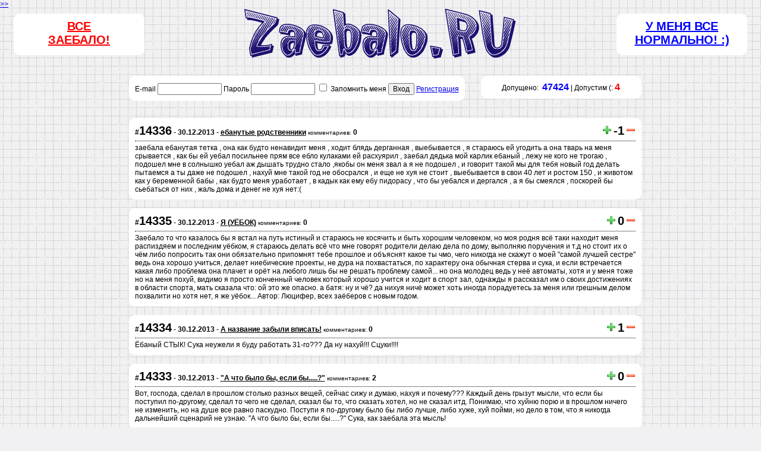

--- FILE ---
content_type: text/html; charset=windows-1251
request_url: https://zaebalo.ru/?page=1825
body_size: 25635
content:
<!DOCTYPE html PUBLIC "-//W3C//DTD XHTML 1.1//EN" "http://www.w3.org/TR/xhtml11/DTD/xhtml11.dtd">
<html xmlns="http://www.w3.org/1999/xhtml" xml:lang="ru">
<head>
<title>Как же заебало это все!</title>
<meta http-equiv="content-type" content="text/html; charset=windows-1251" />
<meta name="description" content="" />
<meta name="keywords" content="" />
<meta name="yandex-verification" content="526f07b6c8d2908c" />
<meta name="yandex-verification" content="09ab9e620b0dc7d3" />

<link rel="icon" href="/favicon.ico" type="image/x-icon">
<link rel="stylesheet" href="/css/style.css" type="text/css" media="all" />

<script type="text/javascript" src="/js/jquery.js"></script>
<script type="text/javascript" src="/js/jquery.cookie.js"></script>
<script type="text/javascript" src="/js/jquery.corner.js"></script>
<script type="text/javascript" src="/js/func.js"></script>
</head>

<body>

<div id="save" style="text-align: center; font-weight: bold; color: red;"></div>
<div style="position: absolute; top: 0; left: 0px;"><a href="javascript:void(0);" onclick="$('div#setta').slideToggle('normal');">>></a></div>
<div id="setta" style="display: none; position: absolute; top: 15px;">
  <table cellpadding="0" cellspacing="0">
  <tr>
    <td>Показывать "Поиск"</td>
    <td><input type="checkbox" onclick="settings('search');" checked></td>
  </tr>
  <tr>
    <td>Показывать "Статистика"</td>
    <td><input type="checkbox" onclick="settings('statistic');" checked></td>
  </tr>
  <tr>
    <td>Показывать "TOP 10"</td>
    <td><input type="checkbox" onclick="settings('top10');" checked></td>
  </tr>
  <tr>
    <td>Показывать "Вход и регис... я уже пьяный в сисю...."</td>
    <td><input type="checkbox" onclick="settings('enter');" checked></td>
  </tr>
  </table>    
</div>

<table cellpadding="5" cellspacing="0" width="100%" height="100%" border="0">
<tr>
  <td id="cap">
<!-- Шапка -->  
  <table cellpadding="0" cellspacing="0" width="100%" height="100%" border="0">
  <tr>
    <td width="40%"><div id="zaebalo"><a href="/menya/">Все<br>заебало!</a></div></td>
    <td width="20%" align="center"><a href="/"><img src="/img/zaebalo.gif" border="0"></a></td>
    <td width="40%"><div id="normalno"><noindex><a href="http://www.disney.ru/" target="_blank" nofollow>У меня все нормально! :)</a></noindex></div></td>
  </tr>
  </table>
<!-- Шапка -->
  </td>
</tr>
<tr>
  <td>
  
  <table cellpadding="0" cellspacing="0" width="70%" height="100%" border="0" align="center">
  <tr>
    
    <td width="100%" valign="top" id="body">
    <div id="login" style="float: left;">
    <form method="post">
        E-mail <input type="text" name="auth[user]" value="" style="width: 100px;"> Пароль <input type="password" name="auth[pass]" style="width: 100px;"> <input type="checkbox" name="remember_me" value="yes"> Запомнить меня <button type="submit" name="login">Вход</button> <a href="/register/">Регистрация</a>
    </form>
    </div>
    <div id="statistic" style="float: right;">
    Допущено:&nbsp; <font color="blue" size="3"><b>47424</b></font> | Допустим (: <font color="red" size="3"><b>4</b></font>    </div>
    <div style="clear: both;"></div>
    
      
    <div id="body"><br><script type="text/javascript">
<!--
$(document).ready(function(){
  $("IMG.rating").live("click", function(){
    id=$(this).attr("iden");
    val=$(this).attr("value");
    $.ajax({
      type: 'POST',
      url: '/menya/',
      data: {rating: '', iden: id, value: val},
      dataType: 'html',
      success: function(answ) {
        $("SPAN#rating_"+id).html(answ);
      }
    });
  });
});
-->
</script>

<div class="items">
  <div class="item">
    <div>
    <table cellpadding="0" cellspacing="0" width="100%">
    <tr>
      <td width="100%"><b>#<span style="font-size: 20px;">14336</span> - 30.12.2013 - <a href="/menya/14336" style="color: black;">ебанутые родственники</b></a> <small>комментариев:</small> <b>0</b></td>
      <td nowrap><img src="/templates/default_admin/icons/plus.png" width="16" height="16" class="rating" iden="14336" value="+">&nbsp;<span class="rating" id="rating_14336">-1</span>&nbsp;<img src="/templates/default_admin/icons/minus.png" width="16" height="16" class="rating" iden="14336" value="-"></td>
    </tr>
    </table>
    </div>
    <div class="hr"></div>
    <div align="left">
    
    заебала ебанутая тетка , она как будто ненавидит меня , ходит блядь дерганная , выебывается , я стараюсь ей угодить а она тварь на меня срывается , как бы ей уебал посильнее прям все ебло кулаками ей расхуярил , заебал дядька мой карлик ебаный , лежу не кого не трогаю , подошел мне в солнышко уебал  аж дышать трудно стало ,якобы он меня звал а я не подошел , и говорит такой мы для тебя новый год делать пытаемся а ты даже не подошел , нахуй мне такой год не обосрался , и еще  не хуя не стоит , выебывается в свои 40 лет и ростом 150 , и животом как у беременной бабы , как будто меня уработает , в кадык как ему ебу пидорасу , что бы уебался и дергался , а я бы смеялся , поскорей бы сьебаться от них , жаль дома и денег не хуя нет:(    
    </div>
        
    <div class="cb"></div>
  </div>
  <div class="item">
    <div>
    <table cellpadding="0" cellspacing="0" width="100%">
    <tr>
      <td width="100%"><b>#<span style="font-size: 20px;">14335</span> - 30.12.2013 - <a href="/menya/14335" style="color: black;">Я (УЁБОК)</b></a> <small>комментариев:</small> <b>0</b></td>
      <td nowrap><img src="/templates/default_admin/icons/plus.png" width="16" height="16" class="rating" iden="14335" value="+">&nbsp;<span class="rating" id="rating_14335">0</span>&nbsp;<img src="/templates/default_admin/icons/minus.png" width="16" height="16" class="rating" iden="14335" value="-"></td>
    </tr>
    </table>
    </div>
    <div class="hr"></div>
    <div align="left">
    
    Заебало то что казалось бы я встал на путь истиный и стараюсь не косячить и быть хорошим человеком, но моя родня всё таки находит меня распиздяем и последним уёбком, я стараюсь делать всё что мне говорят родители делаю дела по дому, выполняю поручения и т.д но стоит их о чём либо попросить так они обязательно припомнят тебе прошлое и объяснят какое ты чмо, чего никогда не скажут о моей "самой лучшей сестре" ведь она хорошо учиться, делает ниебические проекты, не дура на похвастаться, по характеру она обычная стерва и сука, и если встречается какая либо проблема она плачет и орёт на любого лишь бы не решать проблему самой... но она молодец ведь у неё автоматы, хотя и у меня тоже но на меня похуй, видимо я просто конченный человек который хорошо учится и ходит в спорт зал, однажды я рассказал им о своих достижениях в области спорта, мать сказала что: ой это же опасно. а батя: ну и чё? да нихуя ничё может хоть иногда порадуетесь за меня или грешным делом похвалити но хотя нет, я же уёбок... Автор: Люцифер, всех заёберов с новым годом.    
    </div>
        
    <div class="cb"></div>
  </div>
  <div class="item">
    <div>
    <table cellpadding="0" cellspacing="0" width="100%">
    <tr>
      <td width="100%"><b>#<span style="font-size: 20px;">14334</span> - 30.12.2013 - <a href="/menya/14334" style="color: black;">А название забыли вписать!</b></a> <small>комментариев:</small> <b>0</b></td>
      <td nowrap><img src="/templates/default_admin/icons/plus.png" width="16" height="16" class="rating" iden="14334" value="+">&nbsp;<span class="rating" id="rating_14334">1</span>&nbsp;<img src="/templates/default_admin/icons/minus.png" width="16" height="16" class="rating" iden="14334" value="-"></td>
    </tr>
    </table>
    </div>
    <div class="hr"></div>
    <div align="left">
    
    Ёбаный СТЫК! Сука неужели я буду работать 31-го??? Да ну нахуй!!! Сцуки!!!!    
    </div>
        
    <div class="cb"></div>
  </div>
  <div class="item">
    <div>
    <table cellpadding="0" cellspacing="0" width="100%">
    <tr>
      <td width="100%"><b>#<span style="font-size: 20px;">14333</span> - 30.12.2013 - <a href="/menya/14333" style="color: black;"> "А что было бы, если бы.....?"</b></a> <small>комментариев:</small> <b>2</b></td>
      <td nowrap><img src="/templates/default_admin/icons/plus.png" width="16" height="16" class="rating" iden="14333" value="+">&nbsp;<span class="rating" id="rating_14333">0</span>&nbsp;<img src="/templates/default_admin/icons/minus.png" width="16" height="16" class="rating" iden="14333" value="-"></td>
    </tr>
    </table>
    </div>
    <div class="hr"></div>
    <div align="left">
    
    Вот, господа, сделал в прошлом столько разных вещей, сейчас сижу и думаю, нахуя и почему??? Каждый день грызут мысли, что если бы поступил по-другому, сделал то чего не сделал,  сказал бы то, что сказать хотел, но не сказал итд. Понимаю, что хуйню порю и в прошлом ничего не изменить, но на душе все равно паскудно. Поступи я по-другому было бы либо лучше, либо хуже, хуй пойми, но дело в том, что я никогда дальнейший сценарий не узнаю. "А что было бы, если бы.....?"   Сука, как заебала эта мысль!    
    </div>
        
    <div class="cb"></div>
  </div>
  <div class="item">
    <div>
    <table cellpadding="0" cellspacing="0" width="100%">
    <tr>
      <td width="100%"><b>#<span style="font-size: 20px;">14332</span> - 30.12.2013 - <a href="/menya/14332" style="color: black;">А название забыли вписать!</b></a> <small>комментариев:</small> <b>0</b></td>
      <td nowrap><img src="/templates/default_admin/icons/plus.png" width="16" height="16" class="rating" iden="14332" value="+">&nbsp;<span class="rating" id="rating_14332">2</span>&nbsp;<img src="/templates/default_admin/icons/minus.png" width="16" height="16" class="rating" iden="14332" value="-"></td>
    </tr>
    </table>
    </div>
    <div class="hr"></div>
    <div align="left">
    
    Благодарю создателей сайта за сей неисчерпаемый источник мудрости, вот почитаешь - и легче становится.    
    </div>
        
    <div class="cb"></div>
  </div>
  <div class="item">
    <div>
    <table cellpadding="0" cellspacing="0" width="100%">
    <tr>
      <td width="100%"><b>#<span style="font-size: 20px;">14331</span> - 30.12.2013 - <a href="/menya/14331" style="color: black;">А название забыли вписать!</b></a> <small>комментариев:</small> <b>2</b></td>
      <td nowrap><img src="/templates/default_admin/icons/plus.png" width="16" height="16" class="rating" iden="14331" value="+">&nbsp;<span class="rating" id="rating_14331">-1</span>&nbsp;<img src="/templates/default_admin/icons/minus.png" width="16" height="16" class="rating" iden="14331" value="-"></td>
    </tr>
    </table>
    </div>
    <div class="hr"></div>
    <div align="left">
    
    блядь....заебало всё...как так можно ? 2013 самый худший год за всю мою жизнь......люди твари бездушные, друзья суки , предательство везде, государство - чтоб б оно здохло, Россия - в жопе, но ВСЁ хорошо......<br />
на работе - хуйня....только в туалете можно отдохнуть (всм просто поседеть), но нет же блять одна сука заметила,что я там сижу, и давай ржать, что б она здохла - А У МЕНЯ ПРОБЛЕМЫ а ей насреать она других позвала (вот блять стыдно тогда ж было) никто не понимает. <br />
все смотрят на тебя, как на ничтожество, что б эти люди здохли, ну идёшь ты по улице какого хера овца на меня вылупилась, ну да я думаю внешность не ахти.....<br />
ХОЧУ ЧТОБ БЫЛ АПОКАЛИПСИС, ЧТО Б ВСЕ ТВАРИ ЗДОХЛИ !!!!!!!!!!!!! на 2014 не передавали конец света, уверен что он будет.<br />
не могу я так, не могу.....в окно хочется :(<br />
у психолога была, помогло, но ненадолго теперь снова хочется уйти из этого мира.<br />
приходя домой каждый день хочется выпрыгнуть из окна.......если так пойдёт дальше, научусь стрелять и заебу этого путина и медведева, посрать, что на их место придут другие<br />
ЗАЕБАЛО ВСЁ !!!!!!!!!!!!!!!!!!!!!!!!!!!!    
    </div>
        
    <div class="cb"></div>
  </div>
  <div class="item">
    <div>
    <table cellpadding="0" cellspacing="0" width="100%">
    <tr>
      <td width="100%"><b>#<span style="font-size: 20px;">14329</span> - 30.12.2013 - <a href="/menya/14329" style="color: black;">Заебало</b></a> <small>комментариев:</small> <b>0</b></td>
      <td nowrap><img src="/templates/default_admin/icons/plus.png" width="16" height="16" class="rating" iden="14329" value="+">&nbsp;<span class="rating" id="rating_14329">1</span>&nbsp;<img src="/templates/default_admin/icons/minus.png" width="16" height="16" class="rating" iden="14329" value="-"></td>
    </tr>
    </table>
    </div>
    <div class="hr"></div>
    <div align="left">
    
    Из за сраной работы хер поймешь когда работаешь, а когда нет, как только поймешь уже новый год, на самолеты цена космос, в одной, бля стране живем! никуда не поехать, кругом пиздец, цены ебанутейшие, мест нет, весь город стоит нахер из за тех кто затаривается на восемь дней пьянки, подарки блять, налоговая, ремонт ебаный всего, квартиры, машины, все в кучу. год выдался херовый! И Все ждут от тебя неподдельной радости, сюрпризов на новый год и самое главное хорошего настроения, надо девушку куда до сводить, она же прилетела с другого города, специально, а у меня тут нихуя нет, только лыжи и лес! ЗАЕБАЛИ новогодние праздники, денег нет, идет все в пизду, есть куча нормального времени, когда можно съездить отдохнуть, но всем, сука, надо именно на новый год! Всех с новым годом, пиздатых праздников, гуляй рванина!    
    </div>
        
    <div class="cb"></div>
  </div>
  <div class="item">
    <div>
    <table cellpadding="0" cellspacing="0" width="100%">
    <tr>
      <td width="100%"><b>#<span style="font-size: 20px;">14328</span> - 30.12.2013 - <a href="/menya/14328" style="color: black;">заебала эта жизнь</b></a> <small>комментариев:</small> <b>1</b></td>
      <td nowrap><img src="/templates/default_admin/icons/plus.png" width="16" height="16" class="rating" iden="14328" value="+">&nbsp;<span class="rating" id="rating_14328">0</span>&nbsp;<img src="/templates/default_admin/icons/minus.png" width="16" height="16" class="rating" iden="14328" value="-"></td>
    </tr>
    </table>
    </div>
    <div class="hr"></div>
    <div align="left">
    
    заебало все!заебал отчим нажрется и ебет мозги всем!а как все начиналось я думал наконец то у меня появился отец а оказалось все хуже чем было!он бухает гонит по пьяне пиздец!вся жизнь говно спрыгнул бы с самой высокой крыши!только одно останавливает маму не хочу оставлять с этим мудаком!убью его когда нибудь ну или он меня хуй знает что будет!заебал этот ад!      
    </div>
        
    <div class="cb"></div>
  </div>
  <div class="item">
    <div>
    <table cellpadding="0" cellspacing="0" width="100%">
    <tr>
      <td width="100%"><b>#<span style="font-size: 20px;">14327</span> - 30.12.2013 - <a href="/menya/14327" style="color: black;">Заебуриха</b></a> <small>комментариев:</small> <b>0</b></td>
      <td nowrap><img src="/templates/default_admin/icons/plus.png" width="16" height="16" class="rating" iden="14327" value="+">&nbsp;<span class="rating" id="rating_14327">0</span>&nbsp;<img src="/templates/default_admin/icons/minus.png" width="16" height="16" class="rating" iden="14327" value="-"></td>
    </tr>
    </table>
    </div>
    <div class="hr"></div>
    <div align="left">
    
    ..заебала наркота..блять хочу бросить сука а она всё есть и есть и я её видимо ни хуя не заебал а она меня да(носом юзаю всё что юзается)...заебало на кента лаве тратить на пиво а один хуй когда лаванда есть беру ему пиво с утра как к нему иду потому что знаю что он с бадуна и совесть не позваляет его не подлечить..заебала жена которая вечно ищет меня и домой зовёт как мама в детстве...заебали кридиты которые сука походу ни когда не кончатся потому что хочу мотор в кредит взять как эти кредиты выплачу..чё то всё заебало..заебала от зарплаты до зарплаты житуха хочу лям в месяц...заебала консервная банка набитая вонючими людьми в вечернем автобусе при поездке домой после работы(я сам водилой работаю и мотор домой дают но сццуко он сломался и теперь лоховоз мой добрый извозчик)ЗАЕБАЛ ОН..заебал мороз..заебал снег живу в частном доме двор чистить заебало от него..заебало писать про заёбы в четыре утра потому что не спиться а в семь сука вставать на работу..работа заебала сука хочу жить в своё удовольствие...заебала лаванда за то что быстро кончается(НО ЛАВЭШКУ Я ЛЮБЛЮ С НЕЙ ДАЖЕ ЕСЛИ ВСЁ ЗАЕБАЛО ЖИЗНЬ КАЖЕТСЯ НЕ ТАКОЙ УЖ И ЗАЁБАННОЙ а без лаве я бы уже в дурку попал)..ЗАЕБАЛО ЗАЁБЫВАТЬ ЗАЁБАМИ ЗАЁБАНЫХ ЗАЛОЖНИКОВ ЗАЁБОВ..не заёбывайтесь друзья хотябы постарайтесь..ЗАЕБАЛО БЛЯТЬ..    
    </div>
        
    <div class="cb"></div>
  </div>
  <div class="item">
    <div>
    <table cellpadding="0" cellspacing="0" width="100%">
    <tr>
      <td width="100%"><b>#<span style="font-size: 20px;">14326</span> - 30.12.2013 - <a href="/menya/14326" style="color: black;">Заебало завистливое окружение! </b></a> <small>комментариев:</small> <b>0</b></td>
      <td nowrap><img src="/templates/default_admin/icons/plus.png" width="16" height="16" class="rating" iden="14326" value="+">&nbsp;<span class="rating" id="rating_14326">0</span>&nbsp;<img src="/templates/default_admin/icons/minus.png" width="16" height="16" class="rating" iden="14326" value="-"></td>
    </tr>
    </table>
    </div>
    <div class="hr"></div>
    <div align="left">
    
    Я живу в Питере ! Я знаю чего хочу и куда иду . У меня все ахуительно прекрасно ! Но есть завистливое окружение людей (снимаем хату),  я их знаю больше пяти лет,  живем вместе около 5 месяцев , большинство пошли по другой тропе жизни ! (пешки) <br />
За глаза заливают грязь , а в глаза уже не смотрят. <br />
В последнее время нам очень тяжело находить общий язык - это пиздец до инфаркта , все время спорим ! <br />
Мыслено представляешь,  как летит в ебало сковорода набитая какой нибудь жидкой хуйней  ! У меня есть свое мнение и я его всегда отстаиваю, с улыбкой на лице.<br />
Я хотел переехать от них , но они не хотят меня отпускать , якобы одни не потянут .<br />
Они хотят вместе справлять новый год , но у меня дежа вю на этот праздник , поэтому я хочу съебать от них как можно дальше , есть приглашение в Калининград и в Архангельск справить новый год , но хочется уехать одному очень очень далеко где нет никого , хотя бы дня на три !    
    </div>
        
    <div class="cb"></div>
  </div>
  <div class="item">
    <div>
    <table cellpadding="0" cellspacing="0" width="100%">
    <tr>
      <td width="100%"><b>#<span style="font-size: 20px;">14324</span> - 30.12.2013 - <a href="/menya/14324" style="color: black;">заебла ложь</b></a> <small>комментариев:</small> <b>2</b></td>
      <td nowrap><img src="/templates/default_admin/icons/plus.png" width="16" height="16" class="rating" iden="14324" value="+">&nbsp;<span class="rating" id="rating_14324">2</span>&nbsp;<img src="/templates/default_admin/icons/minus.png" width="16" height="16" class="rating" iden="14324" value="-"></td>
    </tr>
    </table>
    </div>
    <div class="hr"></div>
    <div align="left">
    
    честно скажу - заебла ложь и лицемерие. вот вчера зашел в магазин одежды, продается жилетка из какой то хрени, итальянская за полтора ляма рублей, рядом другая за 400 тыс. Мне она и бесплатно не нужна, а продавщицы вообще сухие воблы, не улыбнуться, мож думают что я одень дешево. Мне похер на этот цирк, просто от этой херни устал. Реально, ездят на тачках и когото из себя строят - купил в китае хергю, продал здесь и все - укуительный барон. Столько шариковых одели шубы и терь думают стали князьями. Реально я перестал видеть нормальных девченок, в моем представлении это приятное, доброе, нежное существо - я даже стал опасаться что как бы не исчезли те о ком мечтаю и с кем хочу познакомиться и прожить жизнь. По ящику одна ржака, одни тупые разговоры, на улице сухие андроиды, которым пох на все... даж иногда думаю что живу среди биороботов, а где же те, с которыми можно душевно пообщаться, что за бред. Деньги заработать не проблема, мне главное чувство ва ать вкус жизни. Приведу пример: год назад купил тел LG за 17 тыс, мне нужен как навигатор по работе и интернет. Хотя хотел взять филипс изза долгой батареи, да и стоил тот в 2 раза дешевле. В общем взял lg, но он мне изначально не нравился и целый год я к нему так и не привык - быстро садится, не комфортно короч, в итоге корешу отдал, а себе взял леново 770 за 9 тыс, скажу честно - мне приятно, просто чувствую что мое и просто приятно держать в руках. Это я к тому, что терь приходит понимание что и машина за 15 лямов будет тебя раздражать, если к ней не лежит душа, а проще говоря, все гениальное - просто! Вообще хочется найти хорошую девченку, уехать куда нить в глубинку на природу и на какое то время забыть этот бред, который вокруг. Хотя скорее это дело во мне и каждый чел может жить счастливо, просто фильтровать дерьмо снаружи, и пропускать лучи солнца, тепла и счастья!!! В общем друзья, вот видите, терь вы мне стали друзьями, несмотря на то что многие возможно будут ругать или еще что, но многие поймут - в общем какие мысли, такая и жизнь, так как мысли материальны или даже больше - мысли это все, все действия только после мыслей, а в библии - сначало было слово...    
    </div>
        
    <div class="cb"></div>
  </div>
  <div class="item">
    <div>
    <table cellpadding="0" cellspacing="0" width="100%">
    <tr>
      <td width="100%"><b>#<span style="font-size: 20px;">14322</span> - 30.12.2013 - <a href="/menya/14322" style="color: black;">Заебали теракты, БЛЯТЬ!!!!!!!!</b></a> <small>комментариев:</small> <b>0</b></td>
      <td nowrap><img src="/templates/default_admin/icons/plus.png" width="16" height="16" class="rating" iden="14322" value="+">&nbsp;<span class="rating" id="rating_14322">0</span>&nbsp;<img src="/templates/default_admin/icons/minus.png" width="16" height="16" class="rating" iden="14322" value="-"></td>
    </tr>
    </table>
    </div>
    <div class="hr"></div>
    <div align="left">
    
         Сука, опять блять взрыв в Волгограде и жертвы, ебаааааать. Чую в новом году нас нахуй всех перевзрывают к ебеням. Ебать, подарок людям к новому году, и небось опять хач-смертник виноват. Опять эти кремлевские уебища нас на новый год в прямом эфире поздравлять по всем каналам будут-напиздят что все охуенно, что страна, блять, развивается невъебическими темпами бля, СНОВА ПОЖЕЛАЮТ СЧАСТЬЯ И РАДОСТИ РУССКОМУ НАРОДУ.<br />
     Я ЖЕ ЗАРАНЕЕ СКАЖУ "УВАЖАЕМОМУ" ПРЕЗИДЕНТУ "СПАСИБО" ЗА ПОЗДРАВЛЕНИЯ, И ПУСТЬ ТЕБЯ И  ТВОЙ РОДНОЙ КРЕМЛЬ В МЕСТЕ С ПАРЛАМЕНТОМ ЗАМИНИРУЮТ ТВОИ ЛЮБИМЫЕ ЭМИГРАНТЫ И СМЕРТНИКИ И ПРОЧАЯ ДРЯНЬ, ЧТОБ ВАС НАКОНЕЦ РАЗНЕСЛО НАХУЙ ВКЛОЧЬЯ ТВАРЕЙ................<br />
     <br />
     Всех посетителей и админов данного сайта С НАСТУПАЮЩИМ!!! ЗДОРОВЬЯ, СЧАСТЬЯ, ЛЮБВИ, СИЛЫ ВОЛИ, ДА ПРИБУДЕТ С ВАМИ СПРАВЕДЛИВОСТЬ И ЖИЗНЕННАЯ ЭНЕРГИЯ, ДРУЗЬЯ!!!!!!!!!!!!!!!!!!!!!!!!!!!<br />
         
    </div>
        
    <div class="cb"></div>
  </div>
  <div class="item">
    <div>
    <table cellpadding="0" cellspacing="0" width="100%">
    <tr>
      <td width="100%"><b>#<span style="font-size: 20px;">14321</span> - 30.12.2013 - <a href="/menya/14321" style="color: black;">А название забыли вписать!</b></a> <small>комментариев:</small> <b>4</b></td>
      <td nowrap><img src="/templates/default_admin/icons/plus.png" width="16" height="16" class="rating" iden="14321" value="+">&nbsp;<span class="rating" id="rating_14321">3</span>&nbsp;<img src="/templates/default_admin/icons/minus.png" width="16" height="16" class="rating" iden="14321" value="-"></td>
    </tr>
    </table>
    </div>
    <div class="hr"></div>
    <div align="left">
    
    Жена хотела, электронную книгу, сделал сюрприз блять, купил ебанную книгу за 7 т. Р, подарил бля, она начала пиздеть нахуя ты мне ее купил не хочу такую, иди меняй, и вообще нахуй не надо было покупать... Это пиздец, заебало, пиздец как.. Бабы блять.... Ну ахуеть над ними можно<br />
<br />
    
    </div>
        
    <div class="cb"></div>
  </div>
  <div class="item">
    <div>
    <table cellpadding="0" cellspacing="0" width="100%">
    <tr>
      <td width="100%"><b>#<span style="font-size: 20px;">14320</span> - 29.12.2013 - <a href="/menya/14320" style="color: black;">хочется жить по-нормальному</b></a> <small>комментариев:</small> <b>0</b></td>
      <td nowrap><img src="/templates/default_admin/icons/plus.png" width="16" height="16" class="rating" iden="14320" value="+">&nbsp;<span class="rating" id="rating_14320">0</span>&nbsp;<img src="/templates/default_admin/icons/minus.png" width="16" height="16" class="rating" iden="14320" value="-"></td>
    </tr>
    </table>
    </div>
    <div class="hr"></div>
    <div align="left">
    
    да,хочется заняться делом-пусть не особо выгодным,но любимым.творческим,физическим и умственным.не хватает средств на базу,оборудование и проч.точнее сказать-вообще нет.ращу троих своих детей и жена не работает.это неплохо,это предмет гордости.но бабки,которые половину суток без вых целый месяц загорбливаешь утекают как понос сквозь пальцы.копить я не умею,просить кого-то тоже не умею.по ночам мечтаешь,сны видишь,как твое дело шевелится,а утром проснешься-опять эта хуета беспросветная до блевоты.заебала такая жизнь,выхода не видно.а если не добьюсь того,чего хочу-сопьюсь и семью свою опозорю и в нищету вгоню,сил немного осталось    
    </div>
        
    <div class="cb"></div>
  </div>
  <div class="item">
    <div>
    <table cellpadding="0" cellspacing="0" width="100%">
    <tr>
      <td width="100%"><b>#<span style="font-size: 20px;">14318</span> - 29.12.2013 - <a href="/menya/14318" style="color: black;">ПИЗДОС</b></a> <small>комментариев:</small> <b>0</b></td>
      <td nowrap><img src="/templates/default_admin/icons/plus.png" width="16" height="16" class="rating" iden="14318" value="+">&nbsp;<span class="rating" id="rating_14318">-1</span>&nbsp;<img src="/templates/default_admin/icons/minus.png" width="16" height="16" class="rating" iden="14318" value="-"></td>
    </tr>
    </table>
    </div>
    <div class="hr"></div>
    <div align="left">
    
    Я ЗАЕБАЛСЯ СЛЕДИТЬ ЗА ЗАЕБНУТОЙ ГРАППОЙ!!!!!!!!!!!!!!!!!!!!!!!!!!!!!!!!!!!!!!!!!!!!!!!!!!!!!!!!!!!!!!!!!!!!!!!!!!!!!!!!!!!!!!!!!!!!!!!!!!!!!!!!!!!!!!!!!!!!!!!!!!!!!!!!!!!!!!!!!!!!!!!!!!!!!!!!!!!!!!!!!!!!!!!!!!!!!!!    
    </div>
        
    <div class="cb"></div>
  </div>
  <div class="item">
    <div>
    <table cellpadding="0" cellspacing="0" width="100%">
    <tr>
      <td width="100%"><b>#<span style="font-size: 20px;">14317</span> - 29.12.2013 - <a href="/menya/14317" style="color: black;">Заебало жить в России</b></a> <small>комментариев:</small> <b>2</b></td>
      <td nowrap><img src="/templates/default_admin/icons/plus.png" width="16" height="16" class="rating" iden="14317" value="+">&nbsp;<span class="rating" id="rating_14317">1</span>&nbsp;<img src="/templates/default_admin/icons/minus.png" width="16" height="16" class="rating" iden="14317" value="-"></td>
    </tr>
    </table>
    </div>
    <div class="hr"></div>
    <div align="left">
    
    Повсюду алкаши валяются, шатаются. Бутылки от пива везде. Выпил сука, так брось в мусорку быдло сранное.  Быдло на машинах давит всё подряд и потом за бабло отмазывается. Другие перебегают дорогу с восемью полосами, хотя до светофора сто метров дойти. Идиоты мочат друг друга у ночных клубов без веских причин. Долбоёбы стреляются из за места для парковки. Блеванул, поссал в подъезде где живешь сходи вымой за собой. <br />
Работы нет не хуя. Деньги все задерживают. Бесплатная медицина кратчайший путь в могилу. Лишь бы уехать отсюда поскорей, хоть скопытиться почувствовав себя человеком можно будет. Сто вакансий на зарплату 30 штук в месяц в милионном городе за месяц.В 90 из 100 этих вакансий нужен опыт 60 летного человека проработавшего по одной специальности. Мертвая страна, здесь поджидает только смерть и угнетение. Вам хорошо тут? вот и оставайтесь, а мне пиздец как хреново, я рву когти отсюда.<br />
    
    </div>
        
    <div class="cb"></div>
  </div>
  <div class="item">
    <div>
    <table cellpadding="0" cellspacing="0" width="100%">
    <tr>
      <td width="100%"><b>#<span style="font-size: 20px;">14315</span> - 29.12.2013 - <a href="/menya/14315" style="color: black;">все блять заебало</b></a> <small>комментариев:</small> <b>0</b></td>
      <td nowrap><img src="/templates/default_admin/icons/plus.png" width="16" height="16" class="rating" iden="14315" value="+">&nbsp;<span class="rating" id="rating_14315">0</span>&nbsp;<img src="/templates/default_admin/icons/minus.png" width="16" height="16" class="rating" iden="14315" value="-"></td>
    </tr>
    </table>
    </div>
    <div class="hr"></div>
    <div align="left">
    
    у меня какой-то ужас, а не новый год. дурацкие младшие братья, которых я ненавижу, а мама все рожает, разбили мой планшет. меня родители тащат на новый год в мухосранск, а я хочу остаться здесь. оценки оставляют желать лучшего, музыкальная школа вообще, просрана. еще блин неизвестно, смогу ли я куда-нибудь сходить с одним парнем, потому что блять сегодня у меня целый день контакт не запускается!! причем только с моего ip. меня все уже заебало, ребята, которые от меня что-то требуют, идите нахуй, и пусть у меня хоть что-то в жизни наладится.<br />
С новым годом, вас, блять!     
    </div>
        
    <div class="cb"></div>
  </div>
  <div class="item">
    <div>
    <table cellpadding="0" cellspacing="0" width="100%">
    <tr>
      <td width="100%"><b>#<span style="font-size: 20px;">14314</span> - 29.12.2013 - <a href="/menya/14314" style="color: black;">ЧИТЕРЫ</b></a> <small>комментариев:</small> <b>1</b></td>
      <td nowrap><img src="/templates/default_admin/icons/plus.png" width="16" height="16" class="rating" iden="14314" value="+">&nbsp;<span class="rating" id="rating_14314">-1</span>&nbsp;<img src="/templates/default_admin/icons/minus.png" width="16" height="16" class="rating" iden="14314" value="-"></td>
    </tr>
    </table>
    </div>
    <div class="hr"></div>
    <div align="left">
    
    ЗАЕБАЛИ ПРОСТО ЗАЕБАЛИ ЧИТЕРЫ КС1,6. ТАМ ОДИН С ВХ, ТАМ ДРУГОЙ С АЙМ Я БЛЯДЬ ИГРАЮ НОРМАЛЬНО БЕЗ ВХ И АЙМ, А ЭТИ ПИДАРЫ НЕ ПРИЗНАЮТ ЧТО ОНИ ЧИТАКИ, ЗАЕБАЛИ, ЗАЕБАЛИ!!!     
    </div>
        
    <div class="cb"></div>
  </div>
  <div class="item">
    <div>
    <table cellpadding="0" cellspacing="0" width="100%">
    <tr>
      <td width="100%"><b>#<span style="font-size: 20px;">14313</span> - 29.12.2013 - <a href="/menya/14313" style="color: black;">А название забыли вписать!</b></a> <small>комментариев:</small> <b>1</b></td>
      <td nowrap><img src="/templates/default_admin/icons/plus.png" width="16" height="16" class="rating" iden="14313" value="+">&nbsp;<span class="rating" id="rating_14313">0</span>&nbsp;<img src="/templates/default_admin/icons/minus.png" width="16" height="16" class="rating" iden="14313" value="-"></td>
    </tr>
    </table>
    </div>
    <div class="hr"></div>
    <div align="left">
    
    Вроде надо менять что-то в жизни, ставить новые цели. Но в то же время задаешься вопросом: а зачем?. Сколько раз я прикладывал силы, чтобы чего-нибудь достичь, чтобы что-нибудь изменить, а в конце концов судьба поворачивалась ко мне жопой. И вот я думаю сейчас, если я поставлю новую цель и буду к ней стремиться, то какова вероятность, что я ее достигну? ДА БЛЯТЬ НУЛЕВАЯ. в этом я уже убедился на своем ебучем опыте    
    </div>
        
    <div class="cb"></div>
  </div>
  <div class="item">
    <div>
    <table cellpadding="0" cellspacing="0" width="100%">
    <tr>
      <td width="100%"><b>#<span style="font-size: 20px;">14312</span> - 29.12.2013 - <a href="/menya/14312" style="color: black;">ебучая невезуха</b></a> <small>комментариев:</small> <b>1</b></td>
      <td nowrap><img src="/templates/default_admin/icons/plus.png" width="16" height="16" class="rating" iden="14312" value="+">&nbsp;<span class="rating" id="rating_14312">1</span>&nbsp;<img src="/templates/default_admin/icons/minus.png" width="16" height="16" class="rating" iden="14312" value="-"></td>
    </tr>
    </table>
    </div>
    <div class="hr"></div>
    <div align="left">
    
    Блядь, заебала эта непруха !!!!!!!!!! сука, че б не делал, всегда нихуя не везет !!! удача, падла ебучая, похоже навсегда повернулась ко мне своей жопой !!!!! вроде ниче никому хуевого не сделал, никого не обидел, детей и жену люблю, а вот не прет нихуя и пиздец !!!!! сука, всю жизнь, как помню себя, бьешься-бьешся об лед, как рыба, а НИХУЯ !!! всю жизнь эти ебучие финансовые проблемы !!!бля, как все это заебало !!! не знай ебнуть кого нить за деньги ? или банк ёбнуть ???? в пизду, хуй с ним, отсидишь свой срок если поймают, зато хоть деньги потом будут.....бля, уже постоянно об этом думаю....не к добру.... НЕНАВИЖУ ДЕПУТАТОВ ебучих, шлюхи продажные, самодовольные такие, педерасты ёбанные....нихуя падлы не делают, а бабки получают пиздец какие, а ты, сука, въёбываешь-въёбываешь и нихуя, от зарплаты до зарплаты.....бля ненавижу всех...чтоб блядь все передохли, пидаразы....эти лотереи ебучие...если даже одной цифры не будет, то она, сука, у меня в билете 100 % сучара !!!!!!! бля, ну хоть бы раз повезло !!!!!!!!!!!!!!!!!!!!!нахуй я всем помогаю ? нахуй я милостыню даю нищим ? нахуй кого-то подвожу бесплатно ? нахуй я делаю добрые дела, а мне сука нихуя не везет ни в чем ???????????????????????????????7    
    </div>
        
    <div class="cb"></div>
  </div>
</div>
<div align="center">[<a href="/?page=1">1</a>] [<a href="/?page=2">2</a>] [<a href="/?page=3">3</a>] [<a href="/?page=4">4</a>] [<a href="/?page=5">5</a>] [<a href="/?page=6">6</a>] [<a href="/?page=7">7</a>] [<a href="/?page=8">8</a>] [<a href="/?page=9">9</a>] [<a href="/?page=10">10</a>] [<a href="/?page=11">11</a>] [<a href="/?page=12">12</a>] [<a href="/?page=13">13</a>] [<a href="/?page=14">14</a>] [<a href="/?page=15">15</a>] [<a href="/?page=16">16</a>] [<a href="/?page=17">17</a>] [<a href="/?page=18">18</a>] [<a href="/?page=19">19</a>] [<a href="/?page=20">20</a>] [<a href="/?page=21">21</a>] [<a href="/?page=22">22</a>] [<a href="/?page=23">23</a>] [<a href="/?page=24">24</a>] [<a href="/?page=25">25</a>] [<a href="/?page=26">26</a>] [<a href="/?page=27">27</a>] [<a href="/?page=28">28</a>] [<a href="/?page=29">29</a>] [<a href="/?page=30">30</a>] [<a href="/?page=31">31</a>] [<a href="/?page=32">32</a>] [<a href="/?page=33">33</a>] [<a href="/?page=34">34</a>] [<a href="/?page=35">35</a>] [<a href="/?page=36">36</a>] [<a href="/?page=37">37</a>] [<a href="/?page=38">38</a>] [<a href="/?page=39">39</a>] [<a href="/?page=40">40</a>] [<a href="/?page=41">41</a>] [<a href="/?page=42">42</a>] [<a href="/?page=43">43</a>] [<a href="/?page=44">44</a>] [<a href="/?page=45">45</a>] [<a href="/?page=46">46</a>] [<a href="/?page=47">47</a>] [<a href="/?page=48">48</a>] [<a href="/?page=49">49</a>] [<a href="/?page=50">50</a>] [<a href="/?page=51">51</a>] [<a href="/?page=52">52</a>] [<a href="/?page=53">53</a>] [<a href="/?page=54">54</a>] [<a href="/?page=55">55</a>] [<a href="/?page=56">56</a>] [<a href="/?page=57">57</a>] [<a href="/?page=58">58</a>] [<a href="/?page=59">59</a>] [<a href="/?page=60">60</a>] [<a href="/?page=61">61</a>] [<a href="/?page=62">62</a>] [<a href="/?page=63">63</a>] [<a href="/?page=64">64</a>] [<a href="/?page=65">65</a>] [<a href="/?page=66">66</a>] [<a href="/?page=67">67</a>] [<a href="/?page=68">68</a>] [<a href="/?page=69">69</a>] [<a href="/?page=70">70</a>] [<a href="/?page=71">71</a>] [<a href="/?page=72">72</a>] [<a href="/?page=73">73</a>] [<a href="/?page=74">74</a>] [<a href="/?page=75">75</a>] [<a href="/?page=76">76</a>] [<a href="/?page=77">77</a>] [<a href="/?page=78">78</a>] [<a href="/?page=79">79</a>] [<a href="/?page=80">80</a>] [<a href="/?page=81">81</a>] [<a href="/?page=82">82</a>] [<a href="/?page=83">83</a>] [<a href="/?page=84">84</a>] [<a href="/?page=85">85</a>] [<a href="/?page=86">86</a>] [<a href="/?page=87">87</a>] [<a href="/?page=88">88</a>] [<a href="/?page=89">89</a>] [<a href="/?page=90">90</a>] [<a href="/?page=91">91</a>] [<a href="/?page=92">92</a>] [<a href="/?page=93">93</a>] [<a href="/?page=94">94</a>] [<a href="/?page=95">95</a>] [<a href="/?page=96">96</a>] [<a href="/?page=97">97</a>] [<a href="/?page=98">98</a>] [<a href="/?page=99">99</a>] [<a href="/?page=100">100</a>] [<a href="/?page=101">101</a>] [<a href="/?page=102">102</a>] [<a href="/?page=103">103</a>] [<a href="/?page=104">104</a>] [<a href="/?page=105">105</a>] [<a href="/?page=106">106</a>] [<a href="/?page=107">107</a>] [<a href="/?page=108">108</a>] [<a href="/?page=109">109</a>] [<a href="/?page=110">110</a>] [<a href="/?page=111">111</a>] [<a href="/?page=112">112</a>] [<a href="/?page=113">113</a>] [<a href="/?page=114">114</a>] [<a href="/?page=115">115</a>] [<a href="/?page=116">116</a>] [<a href="/?page=117">117</a>] [<a href="/?page=118">118</a>] [<a href="/?page=119">119</a>] [<a href="/?page=120">120</a>] [<a href="/?page=121">121</a>] [<a href="/?page=122">122</a>] [<a href="/?page=123">123</a>] [<a href="/?page=124">124</a>] [<a href="/?page=125">125</a>] [<a href="/?page=126">126</a>] [<a href="/?page=127">127</a>] [<a href="/?page=128">128</a>] [<a href="/?page=129">129</a>] [<a href="/?page=130">130</a>] [<a href="/?page=131">131</a>] [<a href="/?page=132">132</a>] [<a href="/?page=133">133</a>] [<a href="/?page=134">134</a>] [<a href="/?page=135">135</a>] [<a href="/?page=136">136</a>] [<a href="/?page=137">137</a>] [<a href="/?page=138">138</a>] [<a href="/?page=139">139</a>] [<a href="/?page=140">140</a>] [<a href="/?page=141">141</a>] [<a href="/?page=142">142</a>] [<a href="/?page=143">143</a>] [<a href="/?page=144">144</a>] [<a href="/?page=145">145</a>] [<a href="/?page=146">146</a>] [<a href="/?page=147">147</a>] [<a href="/?page=148">148</a>] [<a href="/?page=149">149</a>] [<a href="/?page=150">150</a>] [<a href="/?page=151">151</a>] [<a href="/?page=152">152</a>] [<a href="/?page=153">153</a>] [<a href="/?page=154">154</a>] [<a href="/?page=155">155</a>] [<a href="/?page=156">156</a>] [<a href="/?page=157">157</a>] [<a href="/?page=158">158</a>] [<a href="/?page=159">159</a>] [<a href="/?page=160">160</a>] [<a href="/?page=161">161</a>] [<a href="/?page=162">162</a>] [<a href="/?page=163">163</a>] [<a href="/?page=164">164</a>] [<a href="/?page=165">165</a>] [<a href="/?page=166">166</a>] [<a href="/?page=167">167</a>] [<a href="/?page=168">168</a>] [<a href="/?page=169">169</a>] [<a href="/?page=170">170</a>] [<a href="/?page=171">171</a>] [<a href="/?page=172">172</a>] [<a href="/?page=173">173</a>] [<a href="/?page=174">174</a>] [<a href="/?page=175">175</a>] [<a href="/?page=176">176</a>] [<a href="/?page=177">177</a>] [<a href="/?page=178">178</a>] [<a href="/?page=179">179</a>] [<a href="/?page=180">180</a>] [<a href="/?page=181">181</a>] [<a href="/?page=182">182</a>] [<a href="/?page=183">183</a>] [<a href="/?page=184">184</a>] [<a href="/?page=185">185</a>] [<a href="/?page=186">186</a>] [<a href="/?page=187">187</a>] [<a href="/?page=188">188</a>] [<a href="/?page=189">189</a>] [<a href="/?page=190">190</a>] [<a href="/?page=191">191</a>] [<a href="/?page=192">192</a>] [<a href="/?page=193">193</a>] [<a href="/?page=194">194</a>] [<a href="/?page=195">195</a>] [<a href="/?page=196">196</a>] [<a href="/?page=197">197</a>] [<a href="/?page=198">198</a>] [<a href="/?page=199">199</a>] [<a href="/?page=200">200</a>] [<a href="/?page=201">201</a>] [<a href="/?page=202">202</a>] [<a href="/?page=203">203</a>] [<a href="/?page=204">204</a>] [<a href="/?page=205">205</a>] [<a href="/?page=206">206</a>] [<a href="/?page=207">207</a>] [<a href="/?page=208">208</a>] [<a href="/?page=209">209</a>] [<a href="/?page=210">210</a>] [<a href="/?page=211">211</a>] [<a href="/?page=212">212</a>] [<a href="/?page=213">213</a>] [<a href="/?page=214">214</a>] [<a href="/?page=215">215</a>] [<a href="/?page=216">216</a>] [<a href="/?page=217">217</a>] [<a href="/?page=218">218</a>] [<a href="/?page=219">219</a>] [<a href="/?page=220">220</a>] [<a href="/?page=221">221</a>] [<a href="/?page=222">222</a>] [<a href="/?page=223">223</a>] [<a href="/?page=224">224</a>] [<a href="/?page=225">225</a>] [<a href="/?page=226">226</a>] [<a href="/?page=227">227</a>] [<a href="/?page=228">228</a>] [<a href="/?page=229">229</a>] [<a href="/?page=230">230</a>] [<a href="/?page=231">231</a>] [<a href="/?page=232">232</a>] [<a href="/?page=233">233</a>] [<a href="/?page=234">234</a>] [<a href="/?page=235">235</a>] [<a href="/?page=236">236</a>] [<a href="/?page=237">237</a>] [<a href="/?page=238">238</a>] [<a href="/?page=239">239</a>] [<a href="/?page=240">240</a>] [<a href="/?page=241">241</a>] [<a href="/?page=242">242</a>] [<a href="/?page=243">243</a>] [<a href="/?page=244">244</a>] [<a href="/?page=245">245</a>] [<a href="/?page=246">246</a>] [<a href="/?page=247">247</a>] [<a href="/?page=248">248</a>] [<a href="/?page=249">249</a>] [<a href="/?page=250">250</a>] [<a href="/?page=251">251</a>] [<a href="/?page=252">252</a>] [<a href="/?page=253">253</a>] [<a href="/?page=254">254</a>] [<a href="/?page=255">255</a>] [<a href="/?page=256">256</a>] [<a href="/?page=257">257</a>] [<a href="/?page=258">258</a>] [<a href="/?page=259">259</a>] [<a href="/?page=260">260</a>] [<a href="/?page=261">261</a>] [<a href="/?page=262">262</a>] [<a href="/?page=263">263</a>] [<a href="/?page=264">264</a>] [<a href="/?page=265">265</a>] [<a href="/?page=266">266</a>] [<a href="/?page=267">267</a>] [<a href="/?page=268">268</a>] [<a href="/?page=269">269</a>] [<a href="/?page=270">270</a>] [<a href="/?page=271">271</a>] [<a href="/?page=272">272</a>] [<a href="/?page=273">273</a>] [<a href="/?page=274">274</a>] [<a href="/?page=275">275</a>] [<a href="/?page=276">276</a>] [<a href="/?page=277">277</a>] [<a href="/?page=278">278</a>] [<a href="/?page=279">279</a>] [<a href="/?page=280">280</a>] [<a href="/?page=281">281</a>] [<a href="/?page=282">282</a>] [<a href="/?page=283">283</a>] [<a href="/?page=284">284</a>] [<a href="/?page=285">285</a>] [<a href="/?page=286">286</a>] [<a href="/?page=287">287</a>] [<a href="/?page=288">288</a>] [<a href="/?page=289">289</a>] [<a href="/?page=290">290</a>] [<a href="/?page=291">291</a>] [<a href="/?page=292">292</a>] [<a href="/?page=293">293</a>] [<a href="/?page=294">294</a>] [<a href="/?page=295">295</a>] [<a href="/?page=296">296</a>] [<a href="/?page=297">297</a>] [<a href="/?page=298">298</a>] [<a href="/?page=299">299</a>] [<a href="/?page=300">300</a>] [<a href="/?page=301">301</a>] [<a href="/?page=302">302</a>] [<a href="/?page=303">303</a>] [<a href="/?page=304">304</a>] [<a href="/?page=305">305</a>] [<a href="/?page=306">306</a>] [<a href="/?page=307">307</a>] [<a href="/?page=308">308</a>] [<a href="/?page=309">309</a>] [<a href="/?page=310">310</a>] [<a href="/?page=311">311</a>] [<a href="/?page=312">312</a>] [<a href="/?page=313">313</a>] [<a href="/?page=314">314</a>] [<a href="/?page=315">315</a>] [<a href="/?page=316">316</a>] [<a href="/?page=317">317</a>] [<a href="/?page=318">318</a>] [<a href="/?page=319">319</a>] [<a href="/?page=320">320</a>] [<a href="/?page=321">321</a>] [<a href="/?page=322">322</a>] [<a href="/?page=323">323</a>] [<a href="/?page=324">324</a>] [<a href="/?page=325">325</a>] [<a href="/?page=326">326</a>] [<a href="/?page=327">327</a>] [<a href="/?page=328">328</a>] [<a href="/?page=329">329</a>] [<a href="/?page=330">330</a>] [<a href="/?page=331">331</a>] [<a href="/?page=332">332</a>] [<a href="/?page=333">333</a>] [<a href="/?page=334">334</a>] [<a href="/?page=335">335</a>] [<a href="/?page=336">336</a>] [<a href="/?page=337">337</a>] [<a href="/?page=338">338</a>] [<a href="/?page=339">339</a>] [<a href="/?page=340">340</a>] [<a href="/?page=341">341</a>] [<a href="/?page=342">342</a>] [<a href="/?page=343">343</a>] [<a href="/?page=344">344</a>] [<a href="/?page=345">345</a>] [<a href="/?page=346">346</a>] [<a href="/?page=347">347</a>] [<a href="/?page=348">348</a>] [<a href="/?page=349">349</a>] [<a href="/?page=350">350</a>] [<a href="/?page=351">351</a>] [<a href="/?page=352">352</a>] [<a href="/?page=353">353</a>] [<a href="/?page=354">354</a>] [<a href="/?page=355">355</a>] [<a href="/?page=356">356</a>] [<a href="/?page=357">357</a>] [<a href="/?page=358">358</a>] [<a href="/?page=359">359</a>] [<a href="/?page=360">360</a>] [<a href="/?page=361">361</a>] [<a href="/?page=362">362</a>] [<a href="/?page=363">363</a>] [<a href="/?page=364">364</a>] [<a href="/?page=365">365</a>] [<a href="/?page=366">366</a>] [<a href="/?page=367">367</a>] [<a href="/?page=368">368</a>] [<a href="/?page=369">369</a>] [<a href="/?page=370">370</a>] [<a href="/?page=371">371</a>] [<a href="/?page=372">372</a>] [<a href="/?page=373">373</a>] [<a href="/?page=374">374</a>] [<a href="/?page=375">375</a>] [<a href="/?page=376">376</a>] [<a href="/?page=377">377</a>] [<a href="/?page=378">378</a>] [<a href="/?page=379">379</a>] [<a href="/?page=380">380</a>] [<a href="/?page=381">381</a>] [<a href="/?page=382">382</a>] [<a href="/?page=383">383</a>] [<a href="/?page=384">384</a>] [<a href="/?page=385">385</a>] [<a href="/?page=386">386</a>] [<a href="/?page=387">387</a>] [<a href="/?page=388">388</a>] [<a href="/?page=389">389</a>] [<a href="/?page=390">390</a>] [<a href="/?page=391">391</a>] [<a href="/?page=392">392</a>] [<a href="/?page=393">393</a>] [<a href="/?page=394">394</a>] [<a href="/?page=395">395</a>] [<a href="/?page=396">396</a>] [<a href="/?page=397">397</a>] [<a href="/?page=398">398</a>] [<a href="/?page=399">399</a>] [<a href="/?page=400">400</a>] [<a href="/?page=401">401</a>] [<a href="/?page=402">402</a>] [<a href="/?page=403">403</a>] [<a href="/?page=404">404</a>] [<a href="/?page=405">405</a>] [<a href="/?page=406">406</a>] [<a href="/?page=407">407</a>] [<a href="/?page=408">408</a>] [<a href="/?page=409">409</a>] [<a href="/?page=410">410</a>] [<a href="/?page=411">411</a>] [<a href="/?page=412">412</a>] [<a href="/?page=413">413</a>] [<a href="/?page=414">414</a>] [<a href="/?page=415">415</a>] [<a href="/?page=416">416</a>] [<a href="/?page=417">417</a>] [<a href="/?page=418">418</a>] [<a href="/?page=419">419</a>] [<a href="/?page=420">420</a>] [<a href="/?page=421">421</a>] [<a href="/?page=422">422</a>] [<a href="/?page=423">423</a>] [<a href="/?page=424">424</a>] [<a href="/?page=425">425</a>] [<a href="/?page=426">426</a>] [<a href="/?page=427">427</a>] [<a href="/?page=428">428</a>] [<a href="/?page=429">429</a>] [<a href="/?page=430">430</a>] [<a href="/?page=431">431</a>] [<a href="/?page=432">432</a>] [<a href="/?page=433">433</a>] [<a href="/?page=434">434</a>] [<a href="/?page=435">435</a>] [<a href="/?page=436">436</a>] [<a href="/?page=437">437</a>] [<a href="/?page=438">438</a>] [<a href="/?page=439">439</a>] [<a href="/?page=440">440</a>] [<a href="/?page=441">441</a>] [<a href="/?page=442">442</a>] [<a href="/?page=443">443</a>] [<a href="/?page=444">444</a>] [<a href="/?page=445">445</a>] [<a href="/?page=446">446</a>] [<a href="/?page=447">447</a>] [<a href="/?page=448">448</a>] [<a href="/?page=449">449</a>] [<a href="/?page=450">450</a>] [<a href="/?page=451">451</a>] [<a href="/?page=452">452</a>] [<a href="/?page=453">453</a>] [<a href="/?page=454">454</a>] [<a href="/?page=455">455</a>] [<a href="/?page=456">456</a>] [<a href="/?page=457">457</a>] [<a href="/?page=458">458</a>] [<a href="/?page=459">459</a>] [<a href="/?page=460">460</a>] [<a href="/?page=461">461</a>] [<a href="/?page=462">462</a>] [<a href="/?page=463">463</a>] [<a href="/?page=464">464</a>] [<a href="/?page=465">465</a>] [<a href="/?page=466">466</a>] [<a href="/?page=467">467</a>] [<a href="/?page=468">468</a>] [<a href="/?page=469">469</a>] [<a href="/?page=470">470</a>] [<a href="/?page=471">471</a>] [<a href="/?page=472">472</a>] [<a href="/?page=473">473</a>] [<a href="/?page=474">474</a>] [<a href="/?page=475">475</a>] [<a href="/?page=476">476</a>] [<a href="/?page=477">477</a>] [<a href="/?page=478">478</a>] [<a href="/?page=479">479</a>] [<a href="/?page=480">480</a>] [<a href="/?page=481">481</a>] [<a href="/?page=482">482</a>] [<a href="/?page=483">483</a>] [<a href="/?page=484">484</a>] [<a href="/?page=485">485</a>] [<a href="/?page=486">486</a>] [<a href="/?page=487">487</a>] [<a href="/?page=488">488</a>] [<a href="/?page=489">489</a>] [<a href="/?page=490">490</a>] [<a href="/?page=491">491</a>] [<a href="/?page=492">492</a>] [<a href="/?page=493">493</a>] [<a href="/?page=494">494</a>] [<a href="/?page=495">495</a>] [<a href="/?page=496">496</a>] [<a href="/?page=497">497</a>] [<a href="/?page=498">498</a>] [<a href="/?page=499">499</a>] [<a href="/?page=500">500</a>] [<a href="/?page=501">501</a>] [<a href="/?page=502">502</a>] [<a href="/?page=503">503</a>] [<a href="/?page=504">504</a>] [<a href="/?page=505">505</a>] [<a href="/?page=506">506</a>] [<a href="/?page=507">507</a>] [<a href="/?page=508">508</a>] [<a href="/?page=509">509</a>] [<a href="/?page=510">510</a>] [<a href="/?page=511">511</a>] [<a href="/?page=512">512</a>] [<a href="/?page=513">513</a>] [<a href="/?page=514">514</a>] [<a href="/?page=515">515</a>] [<a href="/?page=516">516</a>] [<a href="/?page=517">517</a>] [<a href="/?page=518">518</a>] [<a href="/?page=519">519</a>] [<a href="/?page=520">520</a>] [<a href="/?page=521">521</a>] [<a href="/?page=522">522</a>] [<a href="/?page=523">523</a>] [<a href="/?page=524">524</a>] [<a href="/?page=525">525</a>] [<a href="/?page=526">526</a>] [<a href="/?page=527">527</a>] [<a href="/?page=528">528</a>] [<a href="/?page=529">529</a>] [<a href="/?page=530">530</a>] [<a href="/?page=531">531</a>] [<a href="/?page=532">532</a>] [<a href="/?page=533">533</a>] [<a href="/?page=534">534</a>] [<a href="/?page=535">535</a>] [<a href="/?page=536">536</a>] [<a href="/?page=537">537</a>] [<a href="/?page=538">538</a>] [<a href="/?page=539">539</a>] [<a href="/?page=540">540</a>] [<a href="/?page=541">541</a>] [<a href="/?page=542">542</a>] [<a href="/?page=543">543</a>] [<a href="/?page=544">544</a>] [<a href="/?page=545">545</a>] [<a href="/?page=546">546</a>] [<a href="/?page=547">547</a>] [<a href="/?page=548">548</a>] [<a href="/?page=549">549</a>] [<a href="/?page=550">550</a>] [<a href="/?page=551">551</a>] [<a href="/?page=552">552</a>] [<a href="/?page=553">553</a>] [<a href="/?page=554">554</a>] [<a href="/?page=555">555</a>] [<a href="/?page=556">556</a>] [<a href="/?page=557">557</a>] [<a href="/?page=558">558</a>] [<a href="/?page=559">559</a>] [<a href="/?page=560">560</a>] [<a href="/?page=561">561</a>] [<a href="/?page=562">562</a>] [<a href="/?page=563">563</a>] [<a href="/?page=564">564</a>] [<a href="/?page=565">565</a>] [<a href="/?page=566">566</a>] [<a href="/?page=567">567</a>] [<a href="/?page=568">568</a>] [<a href="/?page=569">569</a>] [<a href="/?page=570">570</a>] [<a href="/?page=571">571</a>] [<a href="/?page=572">572</a>] [<a href="/?page=573">573</a>] [<a href="/?page=574">574</a>] [<a href="/?page=575">575</a>] [<a href="/?page=576">576</a>] [<a href="/?page=577">577</a>] [<a href="/?page=578">578</a>] [<a href="/?page=579">579</a>] [<a href="/?page=580">580</a>] [<a href="/?page=581">581</a>] [<a href="/?page=582">582</a>] [<a href="/?page=583">583</a>] [<a href="/?page=584">584</a>] [<a href="/?page=585">585</a>] [<a href="/?page=586">586</a>] [<a href="/?page=587">587</a>] [<a href="/?page=588">588</a>] [<a href="/?page=589">589</a>] [<a href="/?page=590">590</a>] [<a href="/?page=591">591</a>] [<a href="/?page=592">592</a>] [<a href="/?page=593">593</a>] [<a href="/?page=594">594</a>] [<a href="/?page=595">595</a>] [<a href="/?page=596">596</a>] [<a href="/?page=597">597</a>] [<a href="/?page=598">598</a>] [<a href="/?page=599">599</a>] [<a href="/?page=600">600</a>] [<a href="/?page=601">601</a>] [<a href="/?page=602">602</a>] [<a href="/?page=603">603</a>] [<a href="/?page=604">604</a>] [<a href="/?page=605">605</a>] [<a href="/?page=606">606</a>] [<a href="/?page=607">607</a>] [<a href="/?page=608">608</a>] [<a href="/?page=609">609</a>] [<a href="/?page=610">610</a>] [<a href="/?page=611">611</a>] [<a href="/?page=612">612</a>] [<a href="/?page=613">613</a>] [<a href="/?page=614">614</a>] [<a href="/?page=615">615</a>] [<a href="/?page=616">616</a>] [<a href="/?page=617">617</a>] [<a href="/?page=618">618</a>] [<a href="/?page=619">619</a>] [<a href="/?page=620">620</a>] [<a href="/?page=621">621</a>] [<a href="/?page=622">622</a>] [<a href="/?page=623">623</a>] [<a href="/?page=624">624</a>] [<a href="/?page=625">625</a>] [<a href="/?page=626">626</a>] [<a href="/?page=627">627</a>] [<a href="/?page=628">628</a>] [<a href="/?page=629">629</a>] [<a href="/?page=630">630</a>] [<a href="/?page=631">631</a>] [<a href="/?page=632">632</a>] [<a href="/?page=633">633</a>] [<a href="/?page=634">634</a>] [<a href="/?page=635">635</a>] [<a href="/?page=636">636</a>] [<a href="/?page=637">637</a>] [<a href="/?page=638">638</a>] [<a href="/?page=639">639</a>] [<a href="/?page=640">640</a>] [<a href="/?page=641">641</a>] [<a href="/?page=642">642</a>] [<a href="/?page=643">643</a>] [<a href="/?page=644">644</a>] [<a href="/?page=645">645</a>] [<a href="/?page=646">646</a>] [<a href="/?page=647">647</a>] [<a href="/?page=648">648</a>] [<a href="/?page=649">649</a>] [<a href="/?page=650">650</a>] [<a href="/?page=651">651</a>] [<a href="/?page=652">652</a>] [<a href="/?page=653">653</a>] [<a href="/?page=654">654</a>] [<a href="/?page=655">655</a>] [<a href="/?page=656">656</a>] [<a href="/?page=657">657</a>] [<a href="/?page=658">658</a>] [<a href="/?page=659">659</a>] [<a href="/?page=660">660</a>] [<a href="/?page=661">661</a>] [<a href="/?page=662">662</a>] [<a href="/?page=663">663</a>] [<a href="/?page=664">664</a>] [<a href="/?page=665">665</a>] [<a href="/?page=666">666</a>] [<a href="/?page=667">667</a>] [<a href="/?page=668">668</a>] [<a href="/?page=669">669</a>] [<a href="/?page=670">670</a>] [<a href="/?page=671">671</a>] [<a href="/?page=672">672</a>] [<a href="/?page=673">673</a>] [<a href="/?page=674">674</a>] [<a href="/?page=675">675</a>] [<a href="/?page=676">676</a>] [<a href="/?page=677">677</a>] [<a href="/?page=678">678</a>] [<a href="/?page=679">679</a>] [<a href="/?page=680">680</a>] [<a href="/?page=681">681</a>] [<a href="/?page=682">682</a>] [<a href="/?page=683">683</a>] [<a href="/?page=684">684</a>] [<a href="/?page=685">685</a>] [<a href="/?page=686">686</a>] [<a href="/?page=687">687</a>] [<a href="/?page=688">688</a>] [<a href="/?page=689">689</a>] [<a href="/?page=690">690</a>] [<a href="/?page=691">691</a>] [<a href="/?page=692">692</a>] [<a href="/?page=693">693</a>] [<a href="/?page=694">694</a>] [<a href="/?page=695">695</a>] [<a href="/?page=696">696</a>] [<a href="/?page=697">697</a>] [<a href="/?page=698">698</a>] [<a href="/?page=699">699</a>] [<a href="/?page=700">700</a>] [<a href="/?page=701">701</a>] [<a href="/?page=702">702</a>] [<a href="/?page=703">703</a>] [<a href="/?page=704">704</a>] [<a href="/?page=705">705</a>] [<a href="/?page=706">706</a>] [<a href="/?page=707">707</a>] [<a href="/?page=708">708</a>] [<a href="/?page=709">709</a>] [<a href="/?page=710">710</a>] [<a href="/?page=711">711</a>] [<a href="/?page=712">712</a>] [<a href="/?page=713">713</a>] [<a href="/?page=714">714</a>] [<a href="/?page=715">715</a>] [<a href="/?page=716">716</a>] [<a href="/?page=717">717</a>] [<a href="/?page=718">718</a>] [<a href="/?page=719">719</a>] [<a href="/?page=720">720</a>] [<a href="/?page=721">721</a>] [<a href="/?page=722">722</a>] [<a href="/?page=723">723</a>] [<a href="/?page=724">724</a>] [<a href="/?page=725">725</a>] [<a href="/?page=726">726</a>] [<a href="/?page=727">727</a>] [<a href="/?page=728">728</a>] [<a href="/?page=729">729</a>] [<a href="/?page=730">730</a>] [<a href="/?page=731">731</a>] [<a href="/?page=732">732</a>] [<a href="/?page=733">733</a>] [<a href="/?page=734">734</a>] [<a href="/?page=735">735</a>] [<a href="/?page=736">736</a>] [<a href="/?page=737">737</a>] [<a href="/?page=738">738</a>] [<a href="/?page=739">739</a>] [<a href="/?page=740">740</a>] [<a href="/?page=741">741</a>] [<a href="/?page=742">742</a>] [<a href="/?page=743">743</a>] [<a href="/?page=744">744</a>] [<a href="/?page=745">745</a>] [<a href="/?page=746">746</a>] [<a href="/?page=747">747</a>] [<a href="/?page=748">748</a>] [<a href="/?page=749">749</a>] [<a href="/?page=750">750</a>] [<a href="/?page=751">751</a>] [<a href="/?page=752">752</a>] [<a href="/?page=753">753</a>] [<a href="/?page=754">754</a>] [<a href="/?page=755">755</a>] [<a href="/?page=756">756</a>] [<a href="/?page=757">757</a>] [<a href="/?page=758">758</a>] [<a href="/?page=759">759</a>] [<a href="/?page=760">760</a>] [<a href="/?page=761">761</a>] [<a href="/?page=762">762</a>] [<a href="/?page=763">763</a>] [<a href="/?page=764">764</a>] [<a href="/?page=765">765</a>] [<a href="/?page=766">766</a>] [<a href="/?page=767">767</a>] [<a href="/?page=768">768</a>] [<a href="/?page=769">769</a>] [<a href="/?page=770">770</a>] [<a href="/?page=771">771</a>] [<a href="/?page=772">772</a>] [<a href="/?page=773">773</a>] [<a href="/?page=774">774</a>] [<a href="/?page=775">775</a>] [<a href="/?page=776">776</a>] [<a href="/?page=777">777</a>] [<a href="/?page=778">778</a>] [<a href="/?page=779">779</a>] [<a href="/?page=780">780</a>] [<a href="/?page=781">781</a>] [<a href="/?page=782">782</a>] [<a href="/?page=783">783</a>] [<a href="/?page=784">784</a>] [<a href="/?page=785">785</a>] [<a href="/?page=786">786</a>] [<a href="/?page=787">787</a>] [<a href="/?page=788">788</a>] [<a href="/?page=789">789</a>] [<a href="/?page=790">790</a>] [<a href="/?page=791">791</a>] [<a href="/?page=792">792</a>] [<a href="/?page=793">793</a>] [<a href="/?page=794">794</a>] [<a href="/?page=795">795</a>] [<a href="/?page=796">796</a>] [<a href="/?page=797">797</a>] [<a href="/?page=798">798</a>] [<a href="/?page=799">799</a>] [<a href="/?page=800">800</a>] [<a href="/?page=801">801</a>] [<a href="/?page=802">802</a>] [<a href="/?page=803">803</a>] [<a href="/?page=804">804</a>] [<a href="/?page=805">805</a>] [<a href="/?page=806">806</a>] [<a href="/?page=807">807</a>] [<a href="/?page=808">808</a>] [<a href="/?page=809">809</a>] [<a href="/?page=810">810</a>] [<a href="/?page=811">811</a>] [<a href="/?page=812">812</a>] [<a href="/?page=813">813</a>] [<a href="/?page=814">814</a>] [<a href="/?page=815">815</a>] [<a href="/?page=816">816</a>] [<a href="/?page=817">817</a>] [<a href="/?page=818">818</a>] [<a href="/?page=819">819</a>] [<a href="/?page=820">820</a>] [<a href="/?page=821">821</a>] [<a href="/?page=822">822</a>] [<a href="/?page=823">823</a>] [<a href="/?page=824">824</a>] [<a href="/?page=825">825</a>] [<a href="/?page=826">826</a>] [<a href="/?page=827">827</a>] [<a href="/?page=828">828</a>] [<a href="/?page=829">829</a>] [<a href="/?page=830">830</a>] [<a href="/?page=831">831</a>] [<a href="/?page=832">832</a>] [<a href="/?page=833">833</a>] [<a href="/?page=834">834</a>] [<a href="/?page=835">835</a>] [<a href="/?page=836">836</a>] [<a href="/?page=837">837</a>] [<a href="/?page=838">838</a>] [<a href="/?page=839">839</a>] [<a href="/?page=840">840</a>] [<a href="/?page=841">841</a>] [<a href="/?page=842">842</a>] [<a href="/?page=843">843</a>] [<a href="/?page=844">844</a>] [<a href="/?page=845">845</a>] [<a href="/?page=846">846</a>] [<a href="/?page=847">847</a>] [<a href="/?page=848">848</a>] [<a href="/?page=849">849</a>] [<a href="/?page=850">850</a>] [<a href="/?page=851">851</a>] [<a href="/?page=852">852</a>] [<a href="/?page=853">853</a>] [<a href="/?page=854">854</a>] [<a href="/?page=855">855</a>] [<a href="/?page=856">856</a>] [<a href="/?page=857">857</a>] [<a href="/?page=858">858</a>] [<a href="/?page=859">859</a>] [<a href="/?page=860">860</a>] [<a href="/?page=861">861</a>] [<a href="/?page=862">862</a>] [<a href="/?page=863">863</a>] [<a href="/?page=864">864</a>] [<a href="/?page=865">865</a>] [<a href="/?page=866">866</a>] [<a href="/?page=867">867</a>] [<a href="/?page=868">868</a>] [<a href="/?page=869">869</a>] [<a href="/?page=870">870</a>] [<a href="/?page=871">871</a>] [<a href="/?page=872">872</a>] [<a href="/?page=873">873</a>] [<a href="/?page=874">874</a>] [<a href="/?page=875">875</a>] [<a href="/?page=876">876</a>] [<a href="/?page=877">877</a>] [<a href="/?page=878">878</a>] [<a href="/?page=879">879</a>] [<a href="/?page=880">880</a>] [<a href="/?page=881">881</a>] [<a href="/?page=882">882</a>] [<a href="/?page=883">883</a>] [<a href="/?page=884">884</a>] [<a href="/?page=885">885</a>] [<a href="/?page=886">886</a>] [<a href="/?page=887">887</a>] [<a href="/?page=888">888</a>] [<a href="/?page=889">889</a>] [<a href="/?page=890">890</a>] [<a href="/?page=891">891</a>] [<a href="/?page=892">892</a>] [<a href="/?page=893">893</a>] [<a href="/?page=894">894</a>] [<a href="/?page=895">895</a>] [<a href="/?page=896">896</a>] [<a href="/?page=897">897</a>] [<a href="/?page=898">898</a>] [<a href="/?page=899">899</a>] [<a href="/?page=900">900</a>] [<a href="/?page=901">901</a>] [<a href="/?page=902">902</a>] [<a href="/?page=903">903</a>] [<a href="/?page=904">904</a>] [<a href="/?page=905">905</a>] [<a href="/?page=906">906</a>] [<a href="/?page=907">907</a>] [<a href="/?page=908">908</a>] [<a href="/?page=909">909</a>] [<a href="/?page=910">910</a>] [<a href="/?page=911">911</a>] [<a href="/?page=912">912</a>] [<a href="/?page=913">913</a>] [<a href="/?page=914">914</a>] [<a href="/?page=915">915</a>] [<a href="/?page=916">916</a>] [<a href="/?page=917">917</a>] [<a href="/?page=918">918</a>] [<a href="/?page=919">919</a>] [<a href="/?page=920">920</a>] [<a href="/?page=921">921</a>] [<a href="/?page=922">922</a>] [<a href="/?page=923">923</a>] [<a href="/?page=924">924</a>] [<a href="/?page=925">925</a>] [<a href="/?page=926">926</a>] [<a href="/?page=927">927</a>] [<a href="/?page=928">928</a>] [<a href="/?page=929">929</a>] [<a href="/?page=930">930</a>] [<a href="/?page=931">931</a>] [<a href="/?page=932">932</a>] [<a href="/?page=933">933</a>] [<a href="/?page=934">934</a>] [<a href="/?page=935">935</a>] [<a href="/?page=936">936</a>] [<a href="/?page=937">937</a>] [<a href="/?page=938">938</a>] [<a href="/?page=939">939</a>] [<a href="/?page=940">940</a>] [<a href="/?page=941">941</a>] [<a href="/?page=942">942</a>] [<a href="/?page=943">943</a>] [<a href="/?page=944">944</a>] [<a href="/?page=945">945</a>] [<a href="/?page=946">946</a>] [<a href="/?page=947">947</a>] [<a href="/?page=948">948</a>] [<a href="/?page=949">949</a>] [<a href="/?page=950">950</a>] [<a href="/?page=951">951</a>] [<a href="/?page=952">952</a>] [<a href="/?page=953">953</a>] [<a href="/?page=954">954</a>] [<a href="/?page=955">955</a>] [<a href="/?page=956">956</a>] [<a href="/?page=957">957</a>] [<a href="/?page=958">958</a>] [<a href="/?page=959">959</a>] [<a href="/?page=960">960</a>] [<a href="/?page=961">961</a>] [<a href="/?page=962">962</a>] [<a href="/?page=963">963</a>] [<a href="/?page=964">964</a>] [<a href="/?page=965">965</a>] [<a href="/?page=966">966</a>] [<a href="/?page=967">967</a>] [<a href="/?page=968">968</a>] [<a href="/?page=969">969</a>] [<a href="/?page=970">970</a>] [<a href="/?page=971">971</a>] [<a href="/?page=972">972</a>] [<a href="/?page=973">973</a>] [<a href="/?page=974">974</a>] [<a href="/?page=975">975</a>] [<a href="/?page=976">976</a>] [<a href="/?page=977">977</a>] [<a href="/?page=978">978</a>] [<a href="/?page=979">979</a>] [<a href="/?page=980">980</a>] [<a href="/?page=981">981</a>] [<a href="/?page=982">982</a>] [<a href="/?page=983">983</a>] [<a href="/?page=984">984</a>] [<a href="/?page=985">985</a>] [<a href="/?page=986">986</a>] [<a href="/?page=987">987</a>] [<a href="/?page=988">988</a>] [<a href="/?page=989">989</a>] [<a href="/?page=990">990</a>] [<a href="/?page=991">991</a>] [<a href="/?page=992">992</a>] [<a href="/?page=993">993</a>] [<a href="/?page=994">994</a>] [<a href="/?page=995">995</a>] [<a href="/?page=996">996</a>] [<a href="/?page=997">997</a>] [<a href="/?page=998">998</a>] [<a href="/?page=999">999</a>] [<a href="/?page=1000">1000</a>] [<a href="/?page=1001">1001</a>] [<a href="/?page=1002">1002</a>] [<a href="/?page=1003">1003</a>] [<a href="/?page=1004">1004</a>] [<a href="/?page=1005">1005</a>] [<a href="/?page=1006">1006</a>] [<a href="/?page=1007">1007</a>] [<a href="/?page=1008">1008</a>] [<a href="/?page=1009">1009</a>] [<a href="/?page=1010">1010</a>] [<a href="/?page=1011">1011</a>] [<a href="/?page=1012">1012</a>] [<a href="/?page=1013">1013</a>] [<a href="/?page=1014">1014</a>] [<a href="/?page=1015">1015</a>] [<a href="/?page=1016">1016</a>] [<a href="/?page=1017">1017</a>] [<a href="/?page=1018">1018</a>] [<a href="/?page=1019">1019</a>] [<a href="/?page=1020">1020</a>] [<a href="/?page=1021">1021</a>] [<a href="/?page=1022">1022</a>] [<a href="/?page=1023">1023</a>] [<a href="/?page=1024">1024</a>] [<a href="/?page=1025">1025</a>] [<a href="/?page=1026">1026</a>] [<a href="/?page=1027">1027</a>] [<a href="/?page=1028">1028</a>] [<a href="/?page=1029">1029</a>] [<a href="/?page=1030">1030</a>] [<a href="/?page=1031">1031</a>] [<a href="/?page=1032">1032</a>] [<a href="/?page=1033">1033</a>] [<a href="/?page=1034">1034</a>] [<a href="/?page=1035">1035</a>] [<a href="/?page=1036">1036</a>] [<a href="/?page=1037">1037</a>] [<a href="/?page=1038">1038</a>] [<a href="/?page=1039">1039</a>] [<a href="/?page=1040">1040</a>] [<a href="/?page=1041">1041</a>] [<a href="/?page=1042">1042</a>] [<a href="/?page=1043">1043</a>] [<a href="/?page=1044">1044</a>] [<a href="/?page=1045">1045</a>] [<a href="/?page=1046">1046</a>] [<a href="/?page=1047">1047</a>] [<a href="/?page=1048">1048</a>] [<a href="/?page=1049">1049</a>] [<a href="/?page=1050">1050</a>] [<a href="/?page=1051">1051</a>] [<a href="/?page=1052">1052</a>] [<a href="/?page=1053">1053</a>] [<a href="/?page=1054">1054</a>] [<a href="/?page=1055">1055</a>] [<a href="/?page=1056">1056</a>] [<a href="/?page=1057">1057</a>] [<a href="/?page=1058">1058</a>] [<a href="/?page=1059">1059</a>] [<a href="/?page=1060">1060</a>] [<a href="/?page=1061">1061</a>] [<a href="/?page=1062">1062</a>] [<a href="/?page=1063">1063</a>] [<a href="/?page=1064">1064</a>] [<a href="/?page=1065">1065</a>] [<a href="/?page=1066">1066</a>] [<a href="/?page=1067">1067</a>] [<a href="/?page=1068">1068</a>] [<a href="/?page=1069">1069</a>] [<a href="/?page=1070">1070</a>] [<a href="/?page=1071">1071</a>] [<a href="/?page=1072">1072</a>] [<a href="/?page=1073">1073</a>] [<a href="/?page=1074">1074</a>] [<a href="/?page=1075">1075</a>] [<a href="/?page=1076">1076</a>] [<a href="/?page=1077">1077</a>] [<a href="/?page=1078">1078</a>] [<a href="/?page=1079">1079</a>] [<a href="/?page=1080">1080</a>] [<a href="/?page=1081">1081</a>] [<a href="/?page=1082">1082</a>] [<a href="/?page=1083">1083</a>] [<a href="/?page=1084">1084</a>] [<a href="/?page=1085">1085</a>] [<a href="/?page=1086">1086</a>] [<a href="/?page=1087">1087</a>] [<a href="/?page=1088">1088</a>] [<a href="/?page=1089">1089</a>] [<a href="/?page=1090">1090</a>] [<a href="/?page=1091">1091</a>] [<a href="/?page=1092">1092</a>] [<a href="/?page=1093">1093</a>] [<a href="/?page=1094">1094</a>] [<a href="/?page=1095">1095</a>] [<a href="/?page=1096">1096</a>] [<a href="/?page=1097">1097</a>] [<a href="/?page=1098">1098</a>] [<a href="/?page=1099">1099</a>] [<a href="/?page=1100">1100</a>] [<a href="/?page=1101">1101</a>] [<a href="/?page=1102">1102</a>] [<a href="/?page=1103">1103</a>] [<a href="/?page=1104">1104</a>] [<a href="/?page=1105">1105</a>] [<a href="/?page=1106">1106</a>] [<a href="/?page=1107">1107</a>] [<a href="/?page=1108">1108</a>] [<a href="/?page=1109">1109</a>] [<a href="/?page=1110">1110</a>] [<a href="/?page=1111">1111</a>] [<a href="/?page=1112">1112</a>] [<a href="/?page=1113">1113</a>] [<a href="/?page=1114">1114</a>] [<a href="/?page=1115">1115</a>] [<a href="/?page=1116">1116</a>] [<a href="/?page=1117">1117</a>] [<a href="/?page=1118">1118</a>] [<a href="/?page=1119">1119</a>] [<a href="/?page=1120">1120</a>] [<a href="/?page=1121">1121</a>] [<a href="/?page=1122">1122</a>] [<a href="/?page=1123">1123</a>] [<a href="/?page=1124">1124</a>] [<a href="/?page=1125">1125</a>] [<a href="/?page=1126">1126</a>] [<a href="/?page=1127">1127</a>] [<a href="/?page=1128">1128</a>] [<a href="/?page=1129">1129</a>] [<a href="/?page=1130">1130</a>] [<a href="/?page=1131">1131</a>] [<a href="/?page=1132">1132</a>] [<a href="/?page=1133">1133</a>] [<a href="/?page=1134">1134</a>] [<a href="/?page=1135">1135</a>] [<a href="/?page=1136">1136</a>] [<a href="/?page=1137">1137</a>] [<a href="/?page=1138">1138</a>] [<a href="/?page=1139">1139</a>] [<a href="/?page=1140">1140</a>] [<a href="/?page=1141">1141</a>] [<a href="/?page=1142">1142</a>] [<a href="/?page=1143">1143</a>] [<a href="/?page=1144">1144</a>] [<a href="/?page=1145">1145</a>] [<a href="/?page=1146">1146</a>] [<a href="/?page=1147">1147</a>] [<a href="/?page=1148">1148</a>] [<a href="/?page=1149">1149</a>] [<a href="/?page=1150">1150</a>] [<a href="/?page=1151">1151</a>] [<a href="/?page=1152">1152</a>] [<a href="/?page=1153">1153</a>] [<a href="/?page=1154">1154</a>] [<a href="/?page=1155">1155</a>] [<a href="/?page=1156">1156</a>] [<a href="/?page=1157">1157</a>] [<a href="/?page=1158">1158</a>] [<a href="/?page=1159">1159</a>] [<a href="/?page=1160">1160</a>] [<a href="/?page=1161">1161</a>] [<a href="/?page=1162">1162</a>] [<a href="/?page=1163">1163</a>] [<a href="/?page=1164">1164</a>] [<a href="/?page=1165">1165</a>] [<a href="/?page=1166">1166</a>] [<a href="/?page=1167">1167</a>] [<a href="/?page=1168">1168</a>] [<a href="/?page=1169">1169</a>] [<a href="/?page=1170">1170</a>] [<a href="/?page=1171">1171</a>] [<a href="/?page=1172">1172</a>] [<a href="/?page=1173">1173</a>] [<a href="/?page=1174">1174</a>] [<a href="/?page=1175">1175</a>] [<a href="/?page=1176">1176</a>] [<a href="/?page=1177">1177</a>] [<a href="/?page=1178">1178</a>] [<a href="/?page=1179">1179</a>] [<a href="/?page=1180">1180</a>] [<a href="/?page=1181">1181</a>] [<a href="/?page=1182">1182</a>] [<a href="/?page=1183">1183</a>] [<a href="/?page=1184">1184</a>] [<a href="/?page=1185">1185</a>] [<a href="/?page=1186">1186</a>] [<a href="/?page=1187">1187</a>] [<a href="/?page=1188">1188</a>] [<a href="/?page=1189">1189</a>] [<a href="/?page=1190">1190</a>] [<a href="/?page=1191">1191</a>] [<a href="/?page=1192">1192</a>] [<a href="/?page=1193">1193</a>] [<a href="/?page=1194">1194</a>] [<a href="/?page=1195">1195</a>] [<a href="/?page=1196">1196</a>] [<a href="/?page=1197">1197</a>] [<a href="/?page=1198">1198</a>] [<a href="/?page=1199">1199</a>] [<a href="/?page=1200">1200</a>] [<a href="/?page=1201">1201</a>] [<a href="/?page=1202">1202</a>] [<a href="/?page=1203">1203</a>] [<a href="/?page=1204">1204</a>] [<a href="/?page=1205">1205</a>] [<a href="/?page=1206">1206</a>] [<a href="/?page=1207">1207</a>] [<a href="/?page=1208">1208</a>] [<a href="/?page=1209">1209</a>] [<a href="/?page=1210">1210</a>] [<a href="/?page=1211">1211</a>] [<a href="/?page=1212">1212</a>] [<a href="/?page=1213">1213</a>] [<a href="/?page=1214">1214</a>] [<a href="/?page=1215">1215</a>] [<a href="/?page=1216">1216</a>] [<a href="/?page=1217">1217</a>] [<a href="/?page=1218">1218</a>] [<a href="/?page=1219">1219</a>] [<a href="/?page=1220">1220</a>] [<a href="/?page=1221">1221</a>] [<a href="/?page=1222">1222</a>] [<a href="/?page=1223">1223</a>] [<a href="/?page=1224">1224</a>] [<a href="/?page=1225">1225</a>] [<a href="/?page=1226">1226</a>] [<a href="/?page=1227">1227</a>] [<a href="/?page=1228">1228</a>] [<a href="/?page=1229">1229</a>] [<a href="/?page=1230">1230</a>] [<a href="/?page=1231">1231</a>] [<a href="/?page=1232">1232</a>] [<a href="/?page=1233">1233</a>] [<a href="/?page=1234">1234</a>] [<a href="/?page=1235">1235</a>] [<a href="/?page=1236">1236</a>] [<a href="/?page=1237">1237</a>] [<a href="/?page=1238">1238</a>] [<a href="/?page=1239">1239</a>] [<a href="/?page=1240">1240</a>] [<a href="/?page=1241">1241</a>] [<a href="/?page=1242">1242</a>] [<a href="/?page=1243">1243</a>] [<a href="/?page=1244">1244</a>] [<a href="/?page=1245">1245</a>] [<a href="/?page=1246">1246</a>] [<a href="/?page=1247">1247</a>] [<a href="/?page=1248">1248</a>] [<a href="/?page=1249">1249</a>] [<a href="/?page=1250">1250</a>] [<a href="/?page=1251">1251</a>] [<a href="/?page=1252">1252</a>] [<a href="/?page=1253">1253</a>] [<a href="/?page=1254">1254</a>] [<a href="/?page=1255">1255</a>] [<a href="/?page=1256">1256</a>] [<a href="/?page=1257">1257</a>] [<a href="/?page=1258">1258</a>] [<a href="/?page=1259">1259</a>] [<a href="/?page=1260">1260</a>] [<a href="/?page=1261">1261</a>] [<a href="/?page=1262">1262</a>] [<a href="/?page=1263">1263</a>] [<a href="/?page=1264">1264</a>] [<a href="/?page=1265">1265</a>] [<a href="/?page=1266">1266</a>] [<a href="/?page=1267">1267</a>] [<a href="/?page=1268">1268</a>] [<a href="/?page=1269">1269</a>] [<a href="/?page=1270">1270</a>] [<a href="/?page=1271">1271</a>] [<a href="/?page=1272">1272</a>] [<a href="/?page=1273">1273</a>] [<a href="/?page=1274">1274</a>] [<a href="/?page=1275">1275</a>] [<a href="/?page=1276">1276</a>] [<a href="/?page=1277">1277</a>] [<a href="/?page=1278">1278</a>] [<a href="/?page=1279">1279</a>] [<a href="/?page=1280">1280</a>] [<a href="/?page=1281">1281</a>] [<a href="/?page=1282">1282</a>] [<a href="/?page=1283">1283</a>] [<a href="/?page=1284">1284</a>] [<a href="/?page=1285">1285</a>] [<a href="/?page=1286">1286</a>] [<a href="/?page=1287">1287</a>] [<a href="/?page=1288">1288</a>] [<a href="/?page=1289">1289</a>] [<a href="/?page=1290">1290</a>] [<a href="/?page=1291">1291</a>] [<a href="/?page=1292">1292</a>] [<a href="/?page=1293">1293</a>] [<a href="/?page=1294">1294</a>] [<a href="/?page=1295">1295</a>] [<a href="/?page=1296">1296</a>] [<a href="/?page=1297">1297</a>] [<a href="/?page=1298">1298</a>] [<a href="/?page=1299">1299</a>] [<a href="/?page=1300">1300</a>] [<a href="/?page=1301">1301</a>] [<a href="/?page=1302">1302</a>] [<a href="/?page=1303">1303</a>] [<a href="/?page=1304">1304</a>] [<a href="/?page=1305">1305</a>] [<a href="/?page=1306">1306</a>] [<a href="/?page=1307">1307</a>] [<a href="/?page=1308">1308</a>] [<a href="/?page=1309">1309</a>] [<a href="/?page=1310">1310</a>] [<a href="/?page=1311">1311</a>] [<a href="/?page=1312">1312</a>] [<a href="/?page=1313">1313</a>] [<a href="/?page=1314">1314</a>] [<a href="/?page=1315">1315</a>] [<a href="/?page=1316">1316</a>] [<a href="/?page=1317">1317</a>] [<a href="/?page=1318">1318</a>] [<a href="/?page=1319">1319</a>] [<a href="/?page=1320">1320</a>] [<a href="/?page=1321">1321</a>] [<a href="/?page=1322">1322</a>] [<a href="/?page=1323">1323</a>] [<a href="/?page=1324">1324</a>] [<a href="/?page=1325">1325</a>] [<a href="/?page=1326">1326</a>] [<a href="/?page=1327">1327</a>] [<a href="/?page=1328">1328</a>] [<a href="/?page=1329">1329</a>] [<a href="/?page=1330">1330</a>] [<a href="/?page=1331">1331</a>] [<a href="/?page=1332">1332</a>] [<a href="/?page=1333">1333</a>] [<a href="/?page=1334">1334</a>] [<a href="/?page=1335">1335</a>] [<a href="/?page=1336">1336</a>] [<a href="/?page=1337">1337</a>] [<a href="/?page=1338">1338</a>] [<a href="/?page=1339">1339</a>] [<a href="/?page=1340">1340</a>] [<a href="/?page=1341">1341</a>] [<a href="/?page=1342">1342</a>] [<a href="/?page=1343">1343</a>] [<a href="/?page=1344">1344</a>] [<a href="/?page=1345">1345</a>] [<a href="/?page=1346">1346</a>] [<a href="/?page=1347">1347</a>] [<a href="/?page=1348">1348</a>] [<a href="/?page=1349">1349</a>] [<a href="/?page=1350">1350</a>] [<a href="/?page=1351">1351</a>] [<a href="/?page=1352">1352</a>] [<a href="/?page=1353">1353</a>] [<a href="/?page=1354">1354</a>] [<a href="/?page=1355">1355</a>] [<a href="/?page=1356">1356</a>] [<a href="/?page=1357">1357</a>] [<a href="/?page=1358">1358</a>] [<a href="/?page=1359">1359</a>] [<a href="/?page=1360">1360</a>] [<a href="/?page=1361">1361</a>] [<a href="/?page=1362">1362</a>] [<a href="/?page=1363">1363</a>] [<a href="/?page=1364">1364</a>] [<a href="/?page=1365">1365</a>] [<a href="/?page=1366">1366</a>] [<a href="/?page=1367">1367</a>] [<a href="/?page=1368">1368</a>] [<a href="/?page=1369">1369</a>] [<a href="/?page=1370">1370</a>] [<a href="/?page=1371">1371</a>] [<a href="/?page=1372">1372</a>] [<a href="/?page=1373">1373</a>] [<a href="/?page=1374">1374</a>] [<a href="/?page=1375">1375</a>] [<a href="/?page=1376">1376</a>] [<a href="/?page=1377">1377</a>] [<a href="/?page=1378">1378</a>] [<a href="/?page=1379">1379</a>] [<a href="/?page=1380">1380</a>] [<a href="/?page=1381">1381</a>] [<a href="/?page=1382">1382</a>] [<a href="/?page=1383">1383</a>] [<a href="/?page=1384">1384</a>] [<a href="/?page=1385">1385</a>] [<a href="/?page=1386">1386</a>] [<a href="/?page=1387">1387</a>] [<a href="/?page=1388">1388</a>] [<a href="/?page=1389">1389</a>] [<a href="/?page=1390">1390</a>] [<a href="/?page=1391">1391</a>] [<a href="/?page=1392">1392</a>] [<a href="/?page=1393">1393</a>] [<a href="/?page=1394">1394</a>] [<a href="/?page=1395">1395</a>] [<a href="/?page=1396">1396</a>] [<a href="/?page=1397">1397</a>] [<a href="/?page=1398">1398</a>] [<a href="/?page=1399">1399</a>] [<a href="/?page=1400">1400</a>] [<a href="/?page=1401">1401</a>] [<a href="/?page=1402">1402</a>] [<a href="/?page=1403">1403</a>] [<a href="/?page=1404">1404</a>] [<a href="/?page=1405">1405</a>] [<a href="/?page=1406">1406</a>] [<a href="/?page=1407">1407</a>] [<a href="/?page=1408">1408</a>] [<a href="/?page=1409">1409</a>] [<a href="/?page=1410">1410</a>] [<a href="/?page=1411">1411</a>] [<a href="/?page=1412">1412</a>] [<a href="/?page=1413">1413</a>] [<a href="/?page=1414">1414</a>] [<a href="/?page=1415">1415</a>] [<a href="/?page=1416">1416</a>] [<a href="/?page=1417">1417</a>] [<a href="/?page=1418">1418</a>] [<a href="/?page=1419">1419</a>] [<a href="/?page=1420">1420</a>] [<a href="/?page=1421">1421</a>] [<a href="/?page=1422">1422</a>] [<a href="/?page=1423">1423</a>] [<a href="/?page=1424">1424</a>] [<a href="/?page=1425">1425</a>] [<a href="/?page=1426">1426</a>] [<a href="/?page=1427">1427</a>] [<a href="/?page=1428">1428</a>] [<a href="/?page=1429">1429</a>] [<a href="/?page=1430">1430</a>] [<a href="/?page=1431">1431</a>] [<a href="/?page=1432">1432</a>] [<a href="/?page=1433">1433</a>] [<a href="/?page=1434">1434</a>] [<a href="/?page=1435">1435</a>] [<a href="/?page=1436">1436</a>] [<a href="/?page=1437">1437</a>] [<a href="/?page=1438">1438</a>] [<a href="/?page=1439">1439</a>] [<a href="/?page=1440">1440</a>] [<a href="/?page=1441">1441</a>] [<a href="/?page=1442">1442</a>] [<a href="/?page=1443">1443</a>] [<a href="/?page=1444">1444</a>] [<a href="/?page=1445">1445</a>] [<a href="/?page=1446">1446</a>] [<a href="/?page=1447">1447</a>] [<a href="/?page=1448">1448</a>] [<a href="/?page=1449">1449</a>] [<a href="/?page=1450">1450</a>] [<a href="/?page=1451">1451</a>] [<a href="/?page=1452">1452</a>] [<a href="/?page=1453">1453</a>] [<a href="/?page=1454">1454</a>] [<a href="/?page=1455">1455</a>] [<a href="/?page=1456">1456</a>] [<a href="/?page=1457">1457</a>] [<a href="/?page=1458">1458</a>] [<a href="/?page=1459">1459</a>] [<a href="/?page=1460">1460</a>] [<a href="/?page=1461">1461</a>] [<a href="/?page=1462">1462</a>] [<a href="/?page=1463">1463</a>] [<a href="/?page=1464">1464</a>] [<a href="/?page=1465">1465</a>] [<a href="/?page=1466">1466</a>] [<a href="/?page=1467">1467</a>] [<a href="/?page=1468">1468</a>] [<a href="/?page=1469">1469</a>] [<a href="/?page=1470">1470</a>] [<a href="/?page=1471">1471</a>] [<a href="/?page=1472">1472</a>] [<a href="/?page=1473">1473</a>] [<a href="/?page=1474">1474</a>] [<a href="/?page=1475">1475</a>] [<a href="/?page=1476">1476</a>] [<a href="/?page=1477">1477</a>] [<a href="/?page=1478">1478</a>] [<a href="/?page=1479">1479</a>] [<a href="/?page=1480">1480</a>] [<a href="/?page=1481">1481</a>] [<a href="/?page=1482">1482</a>] [<a href="/?page=1483">1483</a>] [<a href="/?page=1484">1484</a>] [<a href="/?page=1485">1485</a>] [<a href="/?page=1486">1486</a>] [<a href="/?page=1487">1487</a>] [<a href="/?page=1488">1488</a>] [<a href="/?page=1489">1489</a>] [<a href="/?page=1490">1490</a>] [<a href="/?page=1491">1491</a>] [<a href="/?page=1492">1492</a>] [<a href="/?page=1493">1493</a>] [<a href="/?page=1494">1494</a>] [<a href="/?page=1495">1495</a>] [<a href="/?page=1496">1496</a>] [<a href="/?page=1497">1497</a>] [<a href="/?page=1498">1498</a>] [<a href="/?page=1499">1499</a>] [<a href="/?page=1500">1500</a>] [<a href="/?page=1501">1501</a>] [<a href="/?page=1502">1502</a>] [<a href="/?page=1503">1503</a>] [<a href="/?page=1504">1504</a>] [<a href="/?page=1505">1505</a>] [<a href="/?page=1506">1506</a>] [<a href="/?page=1507">1507</a>] [<a href="/?page=1508">1508</a>] [<a href="/?page=1509">1509</a>] [<a href="/?page=1510">1510</a>] [<a href="/?page=1511">1511</a>] [<a href="/?page=1512">1512</a>] [<a href="/?page=1513">1513</a>] [<a href="/?page=1514">1514</a>] [<a href="/?page=1515">1515</a>] [<a href="/?page=1516">1516</a>] [<a href="/?page=1517">1517</a>] [<a href="/?page=1518">1518</a>] [<a href="/?page=1519">1519</a>] [<a href="/?page=1520">1520</a>] [<a href="/?page=1521">1521</a>] [<a href="/?page=1522">1522</a>] [<a href="/?page=1523">1523</a>] [<a href="/?page=1524">1524</a>] [<a href="/?page=1525">1525</a>] [<a href="/?page=1526">1526</a>] [<a href="/?page=1527">1527</a>] [<a href="/?page=1528">1528</a>] [<a href="/?page=1529">1529</a>] [<a href="/?page=1530">1530</a>] [<a href="/?page=1531">1531</a>] [<a href="/?page=1532">1532</a>] [<a href="/?page=1533">1533</a>] [<a href="/?page=1534">1534</a>] [<a href="/?page=1535">1535</a>] [<a href="/?page=1536">1536</a>] [<a href="/?page=1537">1537</a>] [<a href="/?page=1538">1538</a>] [<a href="/?page=1539">1539</a>] [<a href="/?page=1540">1540</a>] [<a href="/?page=1541">1541</a>] [<a href="/?page=1542">1542</a>] [<a href="/?page=1543">1543</a>] [<a href="/?page=1544">1544</a>] [<a href="/?page=1545">1545</a>] [<a href="/?page=1546">1546</a>] [<a href="/?page=1547">1547</a>] [<a href="/?page=1548">1548</a>] [<a href="/?page=1549">1549</a>] [<a href="/?page=1550">1550</a>] [<a href="/?page=1551">1551</a>] [<a href="/?page=1552">1552</a>] [<a href="/?page=1553">1553</a>] [<a href="/?page=1554">1554</a>] [<a href="/?page=1555">1555</a>] [<a href="/?page=1556">1556</a>] [<a href="/?page=1557">1557</a>] [<a href="/?page=1558">1558</a>] [<a href="/?page=1559">1559</a>] [<a href="/?page=1560">1560</a>] [<a href="/?page=1561">1561</a>] [<a href="/?page=1562">1562</a>] [<a href="/?page=1563">1563</a>] [<a href="/?page=1564">1564</a>] [<a href="/?page=1565">1565</a>] [<a href="/?page=1566">1566</a>] [<a href="/?page=1567">1567</a>] [<a href="/?page=1568">1568</a>] [<a href="/?page=1569">1569</a>] [<a href="/?page=1570">1570</a>] [<a href="/?page=1571">1571</a>] [<a href="/?page=1572">1572</a>] [<a href="/?page=1573">1573</a>] [<a href="/?page=1574">1574</a>] [<a href="/?page=1575">1575</a>] [<a href="/?page=1576">1576</a>] [<a href="/?page=1577">1577</a>] [<a href="/?page=1578">1578</a>] [<a href="/?page=1579">1579</a>] [<a href="/?page=1580">1580</a>] [<a href="/?page=1581">1581</a>] [<a href="/?page=1582">1582</a>] [<a href="/?page=1583">1583</a>] [<a href="/?page=1584">1584</a>] [<a href="/?page=1585">1585</a>] [<a href="/?page=1586">1586</a>] [<a href="/?page=1587">1587</a>] [<a href="/?page=1588">1588</a>] [<a href="/?page=1589">1589</a>] [<a href="/?page=1590">1590</a>] [<a href="/?page=1591">1591</a>] [<a href="/?page=1592">1592</a>] [<a href="/?page=1593">1593</a>] [<a href="/?page=1594">1594</a>] [<a href="/?page=1595">1595</a>] [<a href="/?page=1596">1596</a>] [<a href="/?page=1597">1597</a>] [<a href="/?page=1598">1598</a>] [<a href="/?page=1599">1599</a>] [<a href="/?page=1600">1600</a>] [<a href="/?page=1601">1601</a>] [<a href="/?page=1602">1602</a>] [<a href="/?page=1603">1603</a>] [<a href="/?page=1604">1604</a>] [<a href="/?page=1605">1605</a>] [<a href="/?page=1606">1606</a>] [<a href="/?page=1607">1607</a>] [<a href="/?page=1608">1608</a>] [<a href="/?page=1609">1609</a>] [<a href="/?page=1610">1610</a>] [<a href="/?page=1611">1611</a>] [<a href="/?page=1612">1612</a>] [<a href="/?page=1613">1613</a>] [<a href="/?page=1614">1614</a>] [<a href="/?page=1615">1615</a>] [<a href="/?page=1616">1616</a>] [<a href="/?page=1617">1617</a>] [<a href="/?page=1618">1618</a>] [<a href="/?page=1619">1619</a>] [<a href="/?page=1620">1620</a>] [<a href="/?page=1621">1621</a>] [<a href="/?page=1622">1622</a>] [<a href="/?page=1623">1623</a>] [<a href="/?page=1624">1624</a>] [<a href="/?page=1625">1625</a>] [<a href="/?page=1626">1626</a>] [<a href="/?page=1627">1627</a>] [<a href="/?page=1628">1628</a>] [<a href="/?page=1629">1629</a>] [<a href="/?page=1630">1630</a>] [<a href="/?page=1631">1631</a>] [<a href="/?page=1632">1632</a>] [<a href="/?page=1633">1633</a>] [<a href="/?page=1634">1634</a>] [<a href="/?page=1635">1635</a>] [<a href="/?page=1636">1636</a>] [<a href="/?page=1637">1637</a>] [<a href="/?page=1638">1638</a>] [<a href="/?page=1639">1639</a>] [<a href="/?page=1640">1640</a>] [<a href="/?page=1641">1641</a>] [<a href="/?page=1642">1642</a>] [<a href="/?page=1643">1643</a>] [<a href="/?page=1644">1644</a>] [<a href="/?page=1645">1645</a>] [<a href="/?page=1646">1646</a>] [<a href="/?page=1647">1647</a>] [<a href="/?page=1648">1648</a>] [<a href="/?page=1649">1649</a>] [<a href="/?page=1650">1650</a>] [<a href="/?page=1651">1651</a>] [<a href="/?page=1652">1652</a>] [<a href="/?page=1653">1653</a>] [<a href="/?page=1654">1654</a>] [<a href="/?page=1655">1655</a>] [<a href="/?page=1656">1656</a>] [<a href="/?page=1657">1657</a>] [<a href="/?page=1658">1658</a>] [<a href="/?page=1659">1659</a>] [<a href="/?page=1660">1660</a>] [<a href="/?page=1661">1661</a>] [<a href="/?page=1662">1662</a>] [<a href="/?page=1663">1663</a>] [<a href="/?page=1664">1664</a>] [<a href="/?page=1665">1665</a>] [<a href="/?page=1666">1666</a>] [<a href="/?page=1667">1667</a>] [<a href="/?page=1668">1668</a>] [<a href="/?page=1669">1669</a>] [<a href="/?page=1670">1670</a>] [<a href="/?page=1671">1671</a>] [<a href="/?page=1672">1672</a>] [<a href="/?page=1673">1673</a>] [<a href="/?page=1674">1674</a>] [<a href="/?page=1675">1675</a>] [<a href="/?page=1676">1676</a>] [<a href="/?page=1677">1677</a>] [<a href="/?page=1678">1678</a>] [<a href="/?page=1679">1679</a>] [<a href="/?page=1680">1680</a>] [<a href="/?page=1681">1681</a>] [<a href="/?page=1682">1682</a>] [<a href="/?page=1683">1683</a>] [<a href="/?page=1684">1684</a>] [<a href="/?page=1685">1685</a>] [<a href="/?page=1686">1686</a>] [<a href="/?page=1687">1687</a>] [<a href="/?page=1688">1688</a>] [<a href="/?page=1689">1689</a>] [<a href="/?page=1690">1690</a>] [<a href="/?page=1691">1691</a>] [<a href="/?page=1692">1692</a>] [<a href="/?page=1693">1693</a>] [<a href="/?page=1694">1694</a>] [<a href="/?page=1695">1695</a>] [<a href="/?page=1696">1696</a>] [<a href="/?page=1697">1697</a>] [<a href="/?page=1698">1698</a>] [<a href="/?page=1699">1699</a>] [<a href="/?page=1700">1700</a>] [<a href="/?page=1701">1701</a>] [<a href="/?page=1702">1702</a>] [<a href="/?page=1703">1703</a>] [<a href="/?page=1704">1704</a>] [<a href="/?page=1705">1705</a>] [<a href="/?page=1706">1706</a>] [<a href="/?page=1707">1707</a>] [<a href="/?page=1708">1708</a>] [<a href="/?page=1709">1709</a>] [<a href="/?page=1710">1710</a>] [<a href="/?page=1711">1711</a>] [<a href="/?page=1712">1712</a>] [<a href="/?page=1713">1713</a>] [<a href="/?page=1714">1714</a>] [<a href="/?page=1715">1715</a>] [<a href="/?page=1716">1716</a>] [<a href="/?page=1717">1717</a>] [<a href="/?page=1718">1718</a>] [<a href="/?page=1719">1719</a>] [<a href="/?page=1720">1720</a>] [<a href="/?page=1721">1721</a>] [<a href="/?page=1722">1722</a>] [<a href="/?page=1723">1723</a>] [<a href="/?page=1724">1724</a>] [<a href="/?page=1725">1725</a>] [<a href="/?page=1726">1726</a>] [<a href="/?page=1727">1727</a>] [<a href="/?page=1728">1728</a>] [<a href="/?page=1729">1729</a>] [<a href="/?page=1730">1730</a>] [<a href="/?page=1731">1731</a>] [<a href="/?page=1732">1732</a>] [<a href="/?page=1733">1733</a>] [<a href="/?page=1734">1734</a>] [<a href="/?page=1735">1735</a>] [<a href="/?page=1736">1736</a>] [<a href="/?page=1737">1737</a>] [<a href="/?page=1738">1738</a>] [<a href="/?page=1739">1739</a>] [<a href="/?page=1740">1740</a>] [<a href="/?page=1741">1741</a>] [<a href="/?page=1742">1742</a>] [<a href="/?page=1743">1743</a>] [<a href="/?page=1744">1744</a>] [<a href="/?page=1745">1745</a>] [<a href="/?page=1746">1746</a>] [<a href="/?page=1747">1747</a>] [<a href="/?page=1748">1748</a>] [<a href="/?page=1749">1749</a>] [<a href="/?page=1750">1750</a>] [<a href="/?page=1751">1751</a>] [<a href="/?page=1752">1752</a>] [<a href="/?page=1753">1753</a>] [<a href="/?page=1754">1754</a>] [<a href="/?page=1755">1755</a>] [<a href="/?page=1756">1756</a>] [<a href="/?page=1757">1757</a>] [<a href="/?page=1758">1758</a>] [<a href="/?page=1759">1759</a>] [<a href="/?page=1760">1760</a>] [<a href="/?page=1761">1761</a>] [<a href="/?page=1762">1762</a>] [<a href="/?page=1763">1763</a>] [<a href="/?page=1764">1764</a>] [<a href="/?page=1765">1765</a>] [<a href="/?page=1766">1766</a>] [<a href="/?page=1767">1767</a>] [<a href="/?page=1768">1768</a>] [<a href="/?page=1769">1769</a>] [<a href="/?page=1770">1770</a>] [<a href="/?page=1771">1771</a>] [<a href="/?page=1772">1772</a>] [<a href="/?page=1773">1773</a>] [<a href="/?page=1774">1774</a>] [<a href="/?page=1775">1775</a>] [<a href="/?page=1776">1776</a>] [<a href="/?page=1777">1777</a>] [<a href="/?page=1778">1778</a>] [<a href="/?page=1779">1779</a>] [<a href="/?page=1780">1780</a>] [<a href="/?page=1781">1781</a>] [<a href="/?page=1782">1782</a>] [<a href="/?page=1783">1783</a>] [<a href="/?page=1784">1784</a>] [<a href="/?page=1785">1785</a>] [<a href="/?page=1786">1786</a>] [<a href="/?page=1787">1787</a>] [<a href="/?page=1788">1788</a>] [<a href="/?page=1789">1789</a>] [<a href="/?page=1790">1790</a>] [<a href="/?page=1791">1791</a>] [<a href="/?page=1792">1792</a>] [<a href="/?page=1793">1793</a>] [<a href="/?page=1794">1794</a>] [<a href="/?page=1795">1795</a>] [<a href="/?page=1796">1796</a>] [<a href="/?page=1797">1797</a>] [<a href="/?page=1798">1798</a>] [<a href="/?page=1799">1799</a>] [<a href="/?page=1800">1800</a>] [<a href="/?page=1801">1801</a>] [<a href="/?page=1802">1802</a>] [<a href="/?page=1803">1803</a>] [<a href="/?page=1804">1804</a>] [<a href="/?page=1805">1805</a>] [<a href="/?page=1806">1806</a>] [<a href="/?page=1807">1807</a>] [<a href="/?page=1808">1808</a>] [<a href="/?page=1809">1809</a>] [<a href="/?page=1810">1810</a>] [<a href="/?page=1811">1811</a>] [<a href="/?page=1812">1812</a>] [<a href="/?page=1813">1813</a>] [<a href="/?page=1814">1814</a>] [<a href="/?page=1815">1815</a>] [<a href="/?page=1816">1816</a>] [<a href="/?page=1817">1817</a>] [<a href="/?page=1818">1818</a>] [<a href="/?page=1819">1819</a>] [<a href="/?page=1820">1820</a>] [<a href="/?page=1821">1821</a>] [<a href="/?page=1822">1822</a>] [<a href="/?page=1823">1823</a>] [<a href="/?page=1824">1824</a>] [<font size="4"><b>1825</b></font>] [<a href="/?page=1826">1826</a>] [<a href="/?page=1827">1827</a>] [<a href="/?page=1828">1828</a>] [<a href="/?page=1829">1829</a>] [<a href="/?page=1830">1830</a>] [<a href="/?page=1831">1831</a>] [<a href="/?page=1832">1832</a>] [<a href="/?page=1833">1833</a>] [<a href="/?page=1834">1834</a>] [<a href="/?page=1835">1835</a>] [<a href="/?page=1836">1836</a>] [<a href="/?page=1837">1837</a>] [<a href="/?page=1838">1838</a>] [<a href="/?page=1839">1839</a>] [<a href="/?page=1840">1840</a>] [<a href="/?page=1841">1841</a>] [<a href="/?page=1842">1842</a>] [<a href="/?page=1843">1843</a>] [<a href="/?page=1844">1844</a>] [<a href="/?page=1845">1845</a>] [<a href="/?page=1846">1846</a>] [<a href="/?page=1847">1847</a>] [<a href="/?page=1848">1848</a>] [<a href="/?page=1849">1849</a>] [<a href="/?page=1850">1850</a>] [<a href="/?page=1851">1851</a>] [<a href="/?page=1852">1852</a>] [<a href="/?page=1853">1853</a>] [<a href="/?page=1854">1854</a>] [<a href="/?page=1855">1855</a>] [<a href="/?page=1856">1856</a>] [<a href="/?page=1857">1857</a>] [<a href="/?page=1858">1858</a>] [<a href="/?page=1859">1859</a>] [<a href="/?page=1860">1860</a>] [<a href="/?page=1861">1861</a>] [<a href="/?page=1862">1862</a>] [<a href="/?page=1863">1863</a>] [<a href="/?page=1864">1864</a>] [<a href="/?page=1865">1865</a>] [<a href="/?page=1866">1866</a>] [<a href="/?page=1867">1867</a>] [<a href="/?page=1868">1868</a>] [<a href="/?page=1869">1869</a>] [<a href="/?page=1870">1870</a>] [<a href="/?page=1871">1871</a>] [<a href="/?page=1872">1872</a>] [<a href="/?page=1873">1873</a>] [<a href="/?page=1874">1874</a>] [<a href="/?page=1875">1875</a>] [<a href="/?page=1876">1876</a>] [<a href="/?page=1877">1877</a>] [<a href="/?page=1878">1878</a>] [<a href="/?page=1879">1879</a>] [<a href="/?page=1880">1880</a>] [<a href="/?page=1881">1881</a>] [<a href="/?page=1882">1882</a>] [<a href="/?page=1883">1883</a>] [<a href="/?page=1884">1884</a>] [<a href="/?page=1885">1885</a>] [<a href="/?page=1886">1886</a>] [<a href="/?page=1887">1887</a>] [<a href="/?page=1888">1888</a>] [<a href="/?page=1889">1889</a>] [<a href="/?page=1890">1890</a>] [<a href="/?page=1891">1891</a>] [<a href="/?page=1892">1892</a>] [<a href="/?page=1893">1893</a>] [<a href="/?page=1894">1894</a>] [<a href="/?page=1895">1895</a>] [<a href="/?page=1896">1896</a>] [<a href="/?page=1897">1897</a>] [<a href="/?page=1898">1898</a>] [<a href="/?page=1899">1899</a>] [<a href="/?page=1900">1900</a>] [<a href="/?page=1901">1901</a>] [<a href="/?page=1902">1902</a>] [<a href="/?page=1903">1903</a>] [<a href="/?page=1904">1904</a>] [<a href="/?page=1905">1905</a>] [<a href="/?page=1906">1906</a>] [<a href="/?page=1907">1907</a>] [<a href="/?page=1908">1908</a>] [<a href="/?page=1909">1909</a>] [<a href="/?page=1910">1910</a>] [<a href="/?page=1911">1911</a>] [<a href="/?page=1912">1912</a>] [<a href="/?page=1913">1913</a>] [<a href="/?page=1914">1914</a>] [<a href="/?page=1915">1915</a>] [<a href="/?page=1916">1916</a>] [<a href="/?page=1917">1917</a>] [<a href="/?page=1918">1918</a>] [<a href="/?page=1919">1919</a>] [<a href="/?page=1920">1920</a>] [<a href="/?page=1921">1921</a>] [<a href="/?page=1922">1922</a>] [<a href="/?page=1923">1923</a>] [<a href="/?page=1924">1924</a>] [<a href="/?page=1925">1925</a>] [<a href="/?page=1926">1926</a>] [<a href="/?page=1927">1927</a>] [<a href="/?page=1928">1928</a>] [<a href="/?page=1929">1929</a>] [<a href="/?page=1930">1930</a>] [<a href="/?page=1931">1931</a>] [<a href="/?page=1932">1932</a>] [<a href="/?page=1933">1933</a>] [<a href="/?page=1934">1934</a>] [<a href="/?page=1935">1935</a>] [<a href="/?page=1936">1936</a>] [<a href="/?page=1937">1937</a>] [<a href="/?page=1938">1938</a>] [<a href="/?page=1939">1939</a>] [<a href="/?page=1940">1940</a>] [<a href="/?page=1941">1941</a>] [<a href="/?page=1942">1942</a>] [<a href="/?page=1943">1943</a>] [<a href="/?page=1944">1944</a>] [<a href="/?page=1945">1945</a>] [<a href="/?page=1946">1946</a>] [<a href="/?page=1947">1947</a>] [<a href="/?page=1948">1948</a>] [<a href="/?page=1949">1949</a>] [<a href="/?page=1950">1950</a>] [<a href="/?page=1951">1951</a>] [<a href="/?page=1952">1952</a>] [<a href="/?page=1953">1953</a>] [<a href="/?page=1954">1954</a>] [<a href="/?page=1955">1955</a>] [<a href="/?page=1956">1956</a>] [<a href="/?page=1957">1957</a>] [<a href="/?page=1958">1958</a>] [<a href="/?page=1959">1959</a>] [<a href="/?page=1960">1960</a>] [<a href="/?page=1961">1961</a>] [<a href="/?page=1962">1962</a>] [<a href="/?page=1963">1963</a>] [<a href="/?page=1964">1964</a>] [<a href="/?page=1965">1965</a>] [<a href="/?page=1966">1966</a>] [<a href="/?page=1967">1967</a>] [<a href="/?page=1968">1968</a>] [<a href="/?page=1969">1969</a>] [<a href="/?page=1970">1970</a>] [<a href="/?page=1971">1971</a>] [<a href="/?page=1972">1972</a>] [<a href="/?page=1973">1973</a>] [<a href="/?page=1974">1974</a>] [<a href="/?page=1975">1975</a>] [<a href="/?page=1976">1976</a>] [<a href="/?page=1977">1977</a>] [<a href="/?page=1978">1978</a>] [<a href="/?page=1979">1979</a>] [<a href="/?page=1980">1980</a>] [<a href="/?page=1981">1981</a>] [<a href="/?page=1982">1982</a>] [<a href="/?page=1983">1983</a>] [<a href="/?page=1984">1984</a>] [<a href="/?page=1985">1985</a>] [<a href="/?page=1986">1986</a>] [<a href="/?page=1987">1987</a>] [<a href="/?page=1988">1988</a>] [<a href="/?page=1989">1989</a>] [<a href="/?page=1990">1990</a>] [<a href="/?page=1991">1991</a>] [<a href="/?page=1992">1992</a>] [<a href="/?page=1993">1993</a>] [<a href="/?page=1994">1994</a>] [<a href="/?page=1995">1995</a>] [<a href="/?page=1996">1996</a>] [<a href="/?page=1997">1997</a>] [<a href="/?page=1998">1998</a>] [<a href="/?page=1999">1999</a>] [<a href="/?page=2000">2000</a>] [<a href="/?page=2001">2001</a>] [<a href="/?page=2002">2002</a>] [<a href="/?page=2003">2003</a>] [<a href="/?page=2004">2004</a>] [<a href="/?page=2005">2005</a>] [<a href="/?page=2006">2006</a>] [<a href="/?page=2007">2007</a>] [<a href="/?page=2008">2008</a>] [<a href="/?page=2009">2009</a>] [<a href="/?page=2010">2010</a>] [<a href="/?page=2011">2011</a>] [<a href="/?page=2012">2012</a>] [<a href="/?page=2013">2013</a>] [<a href="/?page=2014">2014</a>] [<a href="/?page=2015">2015</a>] [<a href="/?page=2016">2016</a>] [<a href="/?page=2017">2017</a>] [<a href="/?page=2018">2018</a>] [<a href="/?page=2019">2019</a>] [<a href="/?page=2020">2020</a>] [<a href="/?page=2021">2021</a>] [<a href="/?page=2022">2022</a>] [<a href="/?page=2023">2023</a>] [<a href="/?page=2024">2024</a>] [<a href="/?page=2025">2025</a>] [<a href="/?page=2026">2026</a>] [<a href="/?page=2027">2027</a>] [<a href="/?page=2028">2028</a>] [<a href="/?page=2029">2029</a>] [<a href="/?page=2030">2030</a>] [<a href="/?page=2031">2031</a>] [<a href="/?page=2032">2032</a>] [<a href="/?page=2033">2033</a>] [<a href="/?page=2034">2034</a>] [<a href="/?page=2035">2035</a>] [<a href="/?page=2036">2036</a>] [<a href="/?page=2037">2037</a>] [<a href="/?page=2038">2038</a>] [<a href="/?page=2039">2039</a>] [<a href="/?page=2040">2040</a>] [<a href="/?page=2041">2041</a>] [<a href="/?page=2042">2042</a>] [<a href="/?page=2043">2043</a>] [<a href="/?page=2044">2044</a>] [<a href="/?page=2045">2045</a>] [<a href="/?page=2046">2046</a>] [<a href="/?page=2047">2047</a>] [<a href="/?page=2048">2048</a>] [<a href="/?page=2049">2049</a>] [<a href="/?page=2050">2050</a>] [<a href="/?page=2051">2051</a>] [<a href="/?page=2052">2052</a>] [<a href="/?page=2053">2053</a>] [<a href="/?page=2054">2054</a>] [<a href="/?page=2055">2055</a>] [<a href="/?page=2056">2056</a>] [<a href="/?page=2057">2057</a>] [<a href="/?page=2058">2058</a>] [<a href="/?page=2059">2059</a>] [<a href="/?page=2060">2060</a>] [<a href="/?page=2061">2061</a>] [<a href="/?page=2062">2062</a>] [<a href="/?page=2063">2063</a>] [<a href="/?page=2064">2064</a>] [<a href="/?page=2065">2065</a>] [<a href="/?page=2066">2066</a>] [<a href="/?page=2067">2067</a>] [<a href="/?page=2068">2068</a>] [<a href="/?page=2069">2069</a>] [<a href="/?page=2070">2070</a>] [<a href="/?page=2071">2071</a>] [<a href="/?page=2072">2072</a>] [<a href="/?page=2073">2073</a>] [<a href="/?page=2074">2074</a>] [<a href="/?page=2075">2075</a>] [<a href="/?page=2076">2076</a>] [<a href="/?page=2077">2077</a>] [<a href="/?page=2078">2078</a>] [<a href="/?page=2079">2079</a>] [<a href="/?page=2080">2080</a>] [<a href="/?page=2081">2081</a>] [<a href="/?page=2082">2082</a>] [<a href="/?page=2083">2083</a>] [<a href="/?page=2084">2084</a>] [<a href="/?page=2085">2085</a>] [<a href="/?page=2086">2086</a>] [<a href="/?page=2087">2087</a>] [<a href="/?page=2088">2088</a>] [<a href="/?page=2089">2089</a>] [<a href="/?page=2090">2090</a>] [<a href="/?page=2091">2091</a>] [<a href="/?page=2092">2092</a>] [<a href="/?page=2093">2093</a>] [<a href="/?page=2094">2094</a>] [<a href="/?page=2095">2095</a>] [<a href="/?page=2096">2096</a>] [<a href="/?page=2097">2097</a>] [<a href="/?page=2098">2098</a>] [<a href="/?page=2099">2099</a>] [<a href="/?page=2100">2100</a>] [<a href="/?page=2101">2101</a>] [<a href="/?page=2102">2102</a>] [<a href="/?page=2103">2103</a>] [<a href="/?page=2104">2104</a>] [<a href="/?page=2105">2105</a>] [<a href="/?page=2106">2106</a>] [<a href="/?page=2107">2107</a>] [<a href="/?page=2108">2108</a>] [<a href="/?page=2109">2109</a>] [<a href="/?page=2110">2110</a>] [<a href="/?page=2111">2111</a>] [<a href="/?page=2112">2112</a>] [<a href="/?page=2113">2113</a>] [<a href="/?page=2114">2114</a>] [<a href="/?page=2115">2115</a>] [<a href="/?page=2116">2116</a>] [<a href="/?page=2117">2117</a>] [<a href="/?page=2118">2118</a>] [<a href="/?page=2119">2119</a>] [<a href="/?page=2120">2120</a>] [<a href="/?page=2121">2121</a>] [<a href="/?page=2122">2122</a>] [<a href="/?page=2123">2123</a>] [<a href="/?page=2124">2124</a>] [<a href="/?page=2125">2125</a>] [<a href="/?page=2126">2126</a>] [<a href="/?page=2127">2127</a>] [<a href="/?page=2128">2128</a>] [<a href="/?page=2129">2129</a>] [<a href="/?page=2130">2130</a>] [<a href="/?page=2131">2131</a>] [<a href="/?page=2132">2132</a>] [<a href="/?page=2133">2133</a>] [<a href="/?page=2134">2134</a>] [<a href="/?page=2135">2135</a>] [<a href="/?page=2136">2136</a>] [<a href="/?page=2137">2137</a>] [<a href="/?page=2138">2138</a>] [<a href="/?page=2139">2139</a>] [<a href="/?page=2140">2140</a>] [<a href="/?page=2141">2141</a>] [<a href="/?page=2142">2142</a>] [<a href="/?page=2143">2143</a>] [<a href="/?page=2144">2144</a>] [<a href="/?page=2145">2145</a>] [<a href="/?page=2146">2146</a>] [<a href="/?page=2147">2147</a>] [<a href="/?page=2148">2148</a>] [<a href="/?page=2149">2149</a>] [<a href="/?page=2150">2150</a>] [<a href="/?page=2151">2151</a>] [<a href="/?page=2152">2152</a>] [<a href="/?page=2153">2153</a>] [<a href="/?page=2154">2154</a>] [<a href="/?page=2155">2155</a>] [<a href="/?page=2156">2156</a>] [<a href="/?page=2157">2157</a>] [<a href="/?page=2158">2158</a>] [<a href="/?page=2159">2159</a>] [<a href="/?page=2160">2160</a>] [<a href="/?page=2161">2161</a>] [<a href="/?page=2162">2162</a>] [<a href="/?page=2163">2163</a>] [<a href="/?page=2164">2164</a>] [<a href="/?page=2165">2165</a>] [<a href="/?page=2166">2166</a>] [<a href="/?page=2167">2167</a>] [<a href="/?page=2168">2168</a>] [<a href="/?page=2169">2169</a>] [<a href="/?page=2170">2170</a>] [<a href="/?page=2171">2171</a>] [<a href="/?page=2172">2172</a>] [<a href="/?page=2173">2173</a>] [<a href="/?page=2174">2174</a>] [<a href="/?page=2175">2175</a>] [<a href="/?page=2176">2176</a>] [<a href="/?page=2177">2177</a>] [<a href="/?page=2178">2178</a>] [<a href="/?page=2179">2179</a>] [<a href="/?page=2180">2180</a>] [<a href="/?page=2181">2181</a>] [<a href="/?page=2182">2182</a>] [<a href="/?page=2183">2183</a>] [<a href="/?page=2184">2184</a>] [<a href="/?page=2185">2185</a>] [<a href="/?page=2186">2186</a>] [<a href="/?page=2187">2187</a>] [<a href="/?page=2188">2188</a>] [<a href="/?page=2189">2189</a>] [<a href="/?page=2190">2190</a>] [<a href="/?page=2191">2191</a>] [<a href="/?page=2192">2192</a>] [<a href="/?page=2193">2193</a>] [<a href="/?page=2194">2194</a>] [<a href="/?page=2195">2195</a>] [<a href="/?page=2196">2196</a>] [<a href="/?page=2197">2197</a>] [<a href="/?page=2198">2198</a>] [<a href="/?page=2199">2199</a>] [<a href="/?page=2200">2200</a>] [<a href="/?page=2201">2201</a>] [<a href="/?page=2202">2202</a>] [<a href="/?page=2203">2203</a>] [<a href="/?page=2204">2204</a>] [<a href="/?page=2205">2205</a>] [<a href="/?page=2206">2206</a>] [<a href="/?page=2207">2207</a>] [<a href="/?page=2208">2208</a>] [<a href="/?page=2209">2209</a>] [<a href="/?page=2210">2210</a>] [<a href="/?page=2211">2211</a>] [<a href="/?page=2212">2212</a>] [<a href="/?page=2213">2213</a>] [<a href="/?page=2214">2214</a>] [<a href="/?page=2215">2215</a>] [<a href="/?page=2216">2216</a>] [<a href="/?page=2217">2217</a>] [<a href="/?page=2218">2218</a>] [<a href="/?page=2219">2219</a>] [<a href="/?page=2220">2220</a>] [<a href="/?page=2221">2221</a>] [<a href="/?page=2222">2222</a>] [<a href="/?page=2223">2223</a>] [<a href="/?page=2224">2224</a>] [<a href="/?page=2225">2225</a>] [<a href="/?page=2226">2226</a>] [<a href="/?page=2227">2227</a>] [<a href="/?page=2228">2228</a>] [<a href="/?page=2229">2229</a>] [<a href="/?page=2230">2230</a>] [<a href="/?page=2231">2231</a>] [<a href="/?page=2232">2232</a>] [<a href="/?page=2233">2233</a>] [<a href="/?page=2234">2234</a>] [<a href="/?page=2235">2235</a>] [<a href="/?page=2236">2236</a>] [<a href="/?page=2237">2237</a>] [<a href="/?page=2238">2238</a>] [<a href="/?page=2239">2239</a>] [<a href="/?page=2240">2240</a>] [<a href="/?page=2241">2241</a>] [<a href="/?page=2242">2242</a>] [<a href="/?page=2243">2243</a>] [<a href="/?page=2244">2244</a>] [<a href="/?page=2245">2245</a>] [<a href="/?page=2246">2246</a>] [<a href="/?page=2247">2247</a>] [<a href="/?page=2248">2248</a>] [<a href="/?page=2249">2249</a>] [<a href="/?page=2250">2250</a>] [<a href="/?page=2251">2251</a>] [<a href="/?page=2252">2252</a>] [<a href="/?page=2253">2253</a>] [<a href="/?page=2254">2254</a>] [<a href="/?page=2255">2255</a>] [<a href="/?page=2256">2256</a>] [<a href="/?page=2257">2257</a>] [<a href="/?page=2258">2258</a>] [<a href="/?page=2259">2259</a>] [<a href="/?page=2260">2260</a>] [<a href="/?page=2261">2261</a>] [<a href="/?page=2262">2262</a>] [<a href="/?page=2263">2263</a>] [<a href="/?page=2264">2264</a>] [<a href="/?page=2265">2265</a>] [<a href="/?page=2266">2266</a>] [<a href="/?page=2267">2267</a>] [<a href="/?page=2268">2268</a>] [<a href="/?page=2269">2269</a>] [<a href="/?page=2270">2270</a>] [<a href="/?page=2271">2271</a>] [<a href="/?page=2272">2272</a>] [<a href="/?page=2273">2273</a>] [<a href="/?page=2274">2274</a>] [<a href="/?page=2275">2275</a>] [<a href="/?page=2276">2276</a>] [<a href="/?page=2277">2277</a>] [<a href="/?page=2278">2278</a>] [<a href="/?page=2279">2279</a>] [<a href="/?page=2280">2280</a>] [<a href="/?page=2281">2281</a>] [<a href="/?page=2282">2282</a>] [<a href="/?page=2283">2283</a>] [<a href="/?page=2284">2284</a>] [<a href="/?page=2285">2285</a>] [<a href="/?page=2286">2286</a>] [<a href="/?page=2287">2287</a>] [<a href="/?page=2288">2288</a>] [<a href="/?page=2289">2289</a>] [<a href="/?page=2290">2290</a>] [<a href="/?page=2291">2291</a>] [<a href="/?page=2292">2292</a>] [<a href="/?page=2293">2293</a>] [<a href="/?page=2294">2294</a>] [<a href="/?page=2295">2295</a>] [<a href="/?page=2296">2296</a>] [<a href="/?page=2297">2297</a>] [<a href="/?page=2298">2298</a>] [<a href="/?page=2299">2299</a>] [<a href="/?page=2300">2300</a>] [<a href="/?page=2301">2301</a>] [<a href="/?page=2302">2302</a>] [<a href="/?page=2303">2303</a>] [<a href="/?page=2304">2304</a>] [<a href="/?page=2305">2305</a>] [<a href="/?page=2306">2306</a>] [<a href="/?page=2307">2307</a>] [<a href="/?page=2308">2308</a>] [<a href="/?page=2309">2309</a>] [<a href="/?page=2310">2310</a>] [<a href="/?page=2311">2311</a>] [<a href="/?page=2312">2312</a>] [<a href="/?page=2313">2313</a>] [<a href="/?page=2314">2314</a>] [<a href="/?page=2315">2315</a>] [<a href="/?page=2316">2316</a>] [<a href="/?page=2317">2317</a>] [<a href="/?page=2318">2318</a>] [<a href="/?page=2319">2319</a>] [<a href="/?page=2320">2320</a>] [<a href="/?page=2321">2321</a>] [<a href="/?page=2322">2322</a>] [<a href="/?page=2323">2323</a>] [<a href="/?page=2324">2324</a>] [<a href="/?page=2325">2325</a>] [<a href="/?page=2326">2326</a>] [<a href="/?page=2327">2327</a>] [<a href="/?page=2328">2328</a>] [<a href="/?page=2329">2329</a>] [<a href="/?page=2330">2330</a>] [<a href="/?page=2331">2331</a>] [<a href="/?page=2332">2332</a>] [<a href="/?page=2333">2333</a>] [<a href="/?page=2334">2334</a>] [<a href="/?page=2335">2335</a>] [<a href="/?page=2336">2336</a>] [<a href="/?page=2337">2337</a>] [<a href="/?page=2338">2338</a>] [<a href="/?page=2339">2339</a>] [<a href="/?page=2340">2340</a>] [<a href="/?page=2341">2341</a>] [<a href="/?page=2342">2342</a>] [<a href="/?page=2343">2343</a>] [<a href="/?page=2344">2344</a>] [<a href="/?page=2345">2345</a>] [<a href="/?page=2346">2346</a>] [<a href="/?page=2347">2347</a>] [<a href="/?page=2348">2348</a>] [<a href="/?page=2349">2349</a>] [<a href="/?page=2350">2350</a>] [<a href="/?page=2351">2351</a>] [<a href="/?page=2352">2352</a>] [<a href="/?page=2353">2353</a>] [<a href="/?page=2354">2354</a>] [<a href="/?page=2355">2355</a>] [<a href="/?page=2356">2356</a>] [<a href="/?page=2357">2357</a>] [<a href="/?page=2358">2358</a>] [<a href="/?page=2359">2359</a>] [<a href="/?page=2360">2360</a>] [<a href="/?page=2361">2361</a>] [<a href="/?page=2362">2362</a>] [<a href="/?page=2363">2363</a>] [<a href="/?page=2364">2364</a>] [<a href="/?page=2365">2365</a>] [<a href="/?page=2366">2366</a>] [<a href="/?page=2367">2367</a>] [<a href="/?page=2368">2368</a>] [<a href="/?page=2369">2369</a>] [<a href="/?page=2370">2370</a>] [<a href="/?page=2371">2371</a>] [<a href="/?page=2372">2372</a>]</div>
</div>
    
    </td>
  </tr>
  </table>
  
  </td>
</tr>
<tr>
  <td id="bottom">
<!-- Подвал -->  
<table cellpadding="5" cellspacing="0" align="center" width="100%">
<tr>
	<td nowrap><p>Все права ... похуй :) <br /> Почта <a href="mailto:menya@zaebalo.ru">menya@zaebalo.ru</a></p></td>
  <td width="100%"></td>
	<td nowrap><noindex>
<!-- Yandex.Metrika counter -->
<script type="text/javascript" >
   (function(m,e,t,r,i,k,a){m[i]=m[i]||function(){(m[i].a=m[i].a||[]).push(arguments)};
   m[i].l=1*new Date();k=e.createElement(t),a=e.getElementsByTagName(t)[0],k.async=1,k.src=r,a.parentNode.insertBefore(k,a)})
   (window, document, "script", "https://mc.yandex.ru/metrika/tag.js", "ym");

   ym(16626394, "init", {
        clickmap:true,
        trackLinks:true,
        accurateTrackBounce:true,
        webvisor:true
   });
</script>
<noscript><div><img src="https://mc.yandex.ru/watch/16626394" style="position:absolute; left:-9999px;" alt="" /></div></noscript>
<!-- /Yandex.Metrika counter -->

<!--LiveInternet counter--><script type="text/javascript"><!--
document.write("<a href='http://www.liveinternet.ru/click' "+
"target=_blank><img src='//counter.yadro.ru/hit?t19.2;r"+
escape(document.referrer)+((typeof(screen)=="undefined")?"":
";s"+screen.width+"*"+screen.height+"*"+(screen.colorDepth?
screen.colorDepth:screen.pixelDepth))+";u"+escape(document.URL)+
";"+Math.random()+
"' alt='' title='LiveInternet: показано число просмотров за 24"+
" часа, посетителей за 24 часа и за сегодня' "+
"border='0' width='88' height='31'><\/a>")
//--></script><!--/LiveInternet-->  </noindex></td>
</tr>
</table>
<!-- Подвал -->  
  </td>
</tr>
</table>
</body>
<input type="hidden" id="REQUEST_URI" value="/?page=1825">
</html>

--- FILE ---
content_type: text/css
request_url: https://zaebalo.ru/css/style.css
body_size: 1005
content:
BODY { margin: 10; background: rgb(241,241,243) url(../img/bg.jpg) top right; }
BODY, TD, INPUT, TEXTAREA, BUTTON { font: 12px arial; color: #000000; }

#cap { padding-bottom: 20px; }

#side_left > DIV, DIV.item, DIV#login, DIV#search, DIV#menya, DIV#comment, DIV#setta, DIV#zaebalo, DIV#normalno, DIV#change, DIV#menya, DIV#navigation, DIV#last_comment, DIV#statistic { background-color: rgb(255,255,255); }
#side_left > DIV { width:220px; padding: 10px; }

DIV#search { width: 100%-20px; text-align: center; padding: 10px; }
DIV#search  INPUT { width: 100%; }
DIV.item { padding: 10px; margin-bottom: 15px; }
DIV#search BUTTON { width: 150px; }

DIV#login { text-align: center; margin-bottom: 15px; }
DIV#top10 { margin-bottom: 15px; }
DIV#last_comment { margin-bottom: 15px; }
DIV#menya { padding: 10px; }
DIV#comment { padding: 10px; text-align: center; margin-top: 15px; }
DIV#comment TEXTAREA { width: 98%; height: 100px; margin-bottom: 10px; }
DIV#comment BUTTON, DIV#menya BUTTON { width: 300px; height: 25px; }
DIV#statistic, DIV#search { margin-bottom: 15px; }
DIV#login, DIV#statistic { padding: 10px; }
DIV#statistic { width: 250px; text-align: center; }


DIV.comment1 { background-color: #E5E5E5; }
DIV.comment2 { background-color: #C4ECFF; }

DIV.comment1, DIV.comment2 { padding: 10px; margin-top: 5px; margin-bottom: 5px; }

DIV.pages { padding: 10px; text-align: center; }

DIV#setta { padding: 10px; }

DIV#zaebalo { text-align: center; float: left; padding: 10px; width: 200px; height: 50px; margin: 10px; }
DIV#zaebalo A { font-size: 20px; font-weight: bold; text-transform: uppercase; color: rgb(255,0,0); }

DIV#normalno, DIV#change { text-align: center; float: right; padding: 10px; width: 200px; height: 50px; margin: 10px; }
DIV#normalno A, DIV#change A { font-size: 20px; font-weight: bold; text-transform: uppercase; color: rgb(0,0,255); }

DIV#change {
  position: relative;
}

DIV#menya { padding: 10px; }
DIV#menya INPUT#subject { width: 400px; }
DIV#menya TEXTAREA { width: 98%; height: 200px; }

DIV#navigation { padding: 10px; }
DIV#navigation A { font-size: 18px; color: black; margin-left: 15px; margin-right: 15px; text-transform: uppercase; font-weight: bold; }

DIV.hide { display: none; }

DIV.header { font-weight: bold; }
DIV.hr { border-bottom: 1px dotted rgb(0,0,0); margin-top: 4px; margin-bottom: 4px; height: 1px; }

#side_left UL { padding: 0px; margin: 0px; }
#side_left LI { list-style-type: none; padding-top: 3px; padding-bottom: 3px; }

TD#body { padding-left: 15px; }

DIV.button { background-color: rgb(245,245,245); width: 150px; padding: 10px; text-align: center; float: left; margin-right: 10px; }

DIV.rating { background-color: rgb(231,233,255); width: 100px; padding: 10px; text-align: center; float: right; }

DIV.cb { clear: both; }
DIV.cl { clear: left; }
DIV.cr { clear: right; }

SPAN.number { font-size: 20px; font-weight: bold; }

DIV.quote { background-color: #ffffff; padding: 5px; margin-top: 5px; margin-bottom: 5px; margin-left: 15px; margin-right: 15px; border: 1px solid rgb(0,0,0); }

IMG.rating { cursor: pointer; }
SPAN.rating { font-size: 20px; font-weight: bold; }

BUTTON#block_user_button, BUTTON#delete_all_user_comments_and_block_user_button { background-color: red; color: white; }


--- FILE ---
content_type: application/javascript
request_url: https://zaebalo.ru/js/func.js
body_size: 677
content:
function write_name(id) {  
  var info=$('div#info'+id).text();
  if($('span#user'+id).text()!="") $('textarea.comment').attr('value', '[b]'+$('span#user'+id).text()+'[/b], '+$('textarea.comment').val());  
  else $('textarea.comment').attr('value', '[b]'+$('span#time'+id).text()+'[/b], '+$('textarea.comment').val());
  $('textarea.comment').focus();
  return false;
}
function quote_message(id) {  
  var info=$('div#info'+id).text();
  var comment=$('div#comment'+id+' div#comment'+id).text();  
  $('textarea.comment').attr('value', '[quote='+id+']'+comment+'[/quote]'+$('textarea.comment').val());
  $('textarea.comment').focus();
  return false;
}
function settings(block) {  
  $('div#'+block).slideToggle('normal', function() {
    if($('div#'+block).css('display')=="none") value='no';
    else value='yes';
    $.cookie(block, value, {
      path: '/',
      expires: 1000
    });
    $('div#save').html('Сохранено!');
  });
}
$(function(){
  $('textarea.comment').keyup(function(e){
    if (e.keyCode === 13 && e.ctrlKey) {
      if($('textarea.comment').attr("value")=="") { alert("Добавьте текст комментария!"); }
      else {
        $('input#add_comment').attr("disabled", true);
        $('form#comment').submit();
      }
    }
  });
})
$(document).ready(function() {
  $('DIV#statistic, DIV#login, DIV.item, DIV.button, DIV#search, DIV.rating, DIV#menya, DIV#comment, DIV.comment1, DIV.comment2, DIV#setta, DIV#zaebalo, DIV#normalno, DIV#change, DIV#navigation, #side_left > DIV').corner();
});